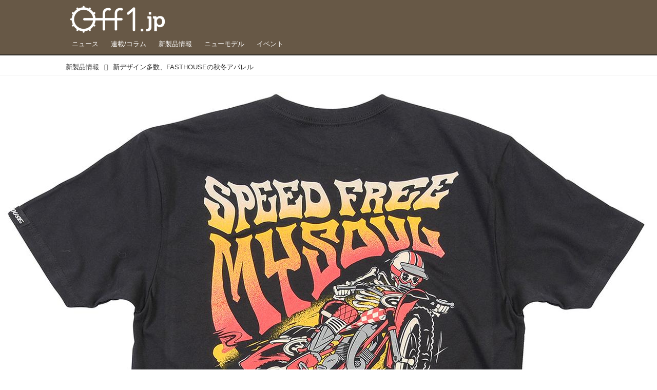

--- FILE ---
content_type: text/html; charset=utf-8
request_url: https://www.off1.jp/_ct/17582100?inlinealbum=16811708%2C17019172
body_size: 18931
content:
<!DOCTYPE html>
<html lang="ja">
<head>

<meta charset="utf-8">
<meta http-equiv="X-UA-Compatible" content="IE=Edge">
<meta name="viewport" content="width=device-width, initial-scale=1">
<meta name="format-detection" content="telephone=no">
<link rel="shortcut icon" href="https://d1uzk9o9cg136f.cloudfront.net/f/portal/16777447/custom/2018/04/25/7f85dfb0867f39541dcdf60ddd9576f0019391c4.png">
<link rel="apple-touch-icon" href="https://d1uzk9o9cg136f.cloudfront.net/f/portal/16777447/custom/2018/04/25/7f85dfb0867f39541dcdf60ddd9576f0019391c4.png">
<link rel="alternate" type="application/rss+xml" href="https://www.off1.jp/_rss/rss20.xml" title="Off1.jp（オフワン・ドット・ジェイピー） - RSS Feed" />









<title>新デザイン多数、FASTHOUSEの秋冬アパレル - Off1.jp（オフワン・ドット・ジェイピー）</title>

<meta name="description" content="FASTHOUSEの秋冬アパレルが登場。ニット帽／キャップ／フーディー／長袖Tシャツ／半袖Tシャツがラインナップしています。FASTHOUSEのロゴとチェッカーが描かれた定番のデザインや、バイクが全面に描かれたパンクなデザインなど、カラバリも豊富。パドックウエアとしても人気が出そうですね。
FASTHOUSE
エリー ビニー
¥4,400（税込）
カラー：カモ、チャコールヘザー、キャメル
3
エリー ビニー カモ
ファストハウスのオリジナルデザインをあしらったヘビーニットビニー。
www.dirtbikeplus.jp
FASTHOUSE
ハット各種
¥6,050（税込）
6
ユース スレイター ハット カモ
ファストハウスのオリジナルデザインをあしらった100%コットンツイルハット。スナップバックタイプ。
www.dirtbikeplus.jp
FASTHOUSE
ヘイブンジップア...">







<link rel="canonical" href="https://www.off1.jp/_ct/17582100">
<link rel="amphtml" href="https://www.off1.jp/_amp/_ct/17582100">

<meta http-equiv="Last-Modified" content="Thu, 03 Nov 2022 18:00:00 +0900">





<!-- Piwik -->

<script id="script-piwik-setting">
window._piwik = {
	'BASE':'https://acs01.rvlvr.co/piwik/',
	'trackers':{
		'173':null,
		'701':null,
	},
	'pageview':null,
	'event':null,
}
</script>


<script src="/static/dinoportal/js/piwikutil.js" async defer></script>





<noscript>
<img src="https://acs01.rvlvr.co/piwik/piwik.php?idsite=701&rec=1&url=https%3A//www.off1.jp/_ct/17582100%3Finlinealbum%3D16811708%252C17019172" style="border:0;display:none" alt="" width=1 height=1>
<img src="https://acs01.rvlvr.co/piwik/piwik.php?idsite=173&rec=1&url=https%3A//www.off1.jp/_ct/17582100%3Finlinealbum%3D16811708%252C17019172" style="border:0;display:none" alt="" width=1 height=1>

</noscript>

<!-- End Piwik Tracking Code -->
<!-- /page.PIWIK_BASE_URL, /is_preview -->





<meta name="twitter:widgets:csp" content="on">
<meta name="twitter:card" content="summary_large_image">
<meta property="og:type" content="article">
<meta property="og:url" content="https://www.off1.jp/_ct/17582100">

<meta property="og:title" content="新デザイン多数、FASTHOUSEの秋冬アパレル - Off1.jp（オフワン・ドット・ジェイピー）">



<meta property="og:image" content="https://d1uzk9o9cg136f.cloudfront.net/f/16783375/rc/2022/11/02/b1fd24f490c04f49411abad0da038cc596014c82_xlarge.jpg">
<meta property="og:image:width" content="1280">
<meta property="og:image:height" content="1280">


<meta property="og:description" content="FASTHOUSEの秋冬アパレルが登場。ニット帽／キャップ／フーディー／長袖Tシャツ／半袖Tシャツがラインナップしています。FASTHOUSEのロゴとチェッカーが描かれた定番のデザインや、バイクが全面に描かれたパンクなデザインなど、カラバリも豊富。パドックウエアとしても人気が出そうですね。
FASTHOUSE
エリー ビニー
¥4,400（税込）
カラー：カモ、チャコールヘザー、キャメル
3
エリー ビニー カモ
ファストハウスのオリジナルデザインをあしらったヘビーニットビニー。
www.dirtbikeplus.jp
FASTHOUSE
ハット各種
¥6,050（税込）
6
ユース スレイター ハット カモ
ファストハウスのオリジナルデザインをあしらった100%コットンツイルハット。スナップバックタイプ。
www.dirtbikeplus.jp
FASTHOUSE
ヘイブンジップア...">






<link rel="stylesheet" href="/static/lib/js/jquery-embedhelper.css?_=251225165549">


<link rel="preload" href="/static/lib/fontawesome-4/fonts/fontawesome-webfont.woff2?v=4.7.0" as="font" type="font/woff2" crossorigin>
<link rel="preload" href="/static/lib/ligaturesymbols-2/LigatureSymbols-2.11.ttf" as="font" type="font/ttf" crossorigin>

<script id="facebook-jssdk">/* hack: prevent fb sdk in body : proc by jquery-embedheler */</script>
<style id="style-prevent-animation">*,*:before,*:after{-webkit-transition:none!important;-moz-transition:none!important;transition:none!important;-webkit-animation:none!important;-moz-animation:none!important;animation:none!important}</style>


<link rel="stylesheet" href="/static/dinoportal/css/reset.css?251225165549">
<link rel="stylesheet" href="/static/dinoportal/css/common.css?251225165549">
<link rel="stylesheet" href="/static/dinoportal/css/common-not-amp.css?251225165549">
<link rel="stylesheet" href="/static/user-notify/user-notify.css?251225165549">
<link rel="stylesheet" href="/static/wf/css/article.css?251225165549">
<link rel="stylesheet" href="/static/wf/css/article-not-amp.css?251225165549">
<link rel="stylesheet" href="/static/dinoportal/css/print.css?251225165549" media="print">

<link rel="stylesheet" href="/static/lib/jquery-carousel/jquery-carousel.css?251225165549">
<link rel="stylesheet" href="/static/lib/jquery-carousel-2/jquery-carousel.css?251225165549">

<link href="/static/lib/ligaturesymbols-2/LigatureSymbols.min.css" rel="stylesheet" type="text/css">
<link href="/static/lib/ligaturesymbols-2/LigatureSymbols.min.css" rel="stylesheet" type="text/css">
<link href="/static/lib/rvlvr/rvlvr.css" rel="stylesheet">

<link rel="stylesheet" href="/static/dinoportal/custom/maxwidth.css?251225165549">


<!-- jquery migrate for develop -->
<script src="/static/lib/js/jquery-3.7.1.min.js"></script>
<script src="/static/lib/js/jquery-migrate-3.5.2.min.js"></script>	
<script src="/static/lib/js/jquery-migrate-enable.js"></script>

<script src="/static/lib/js/jquery-utils.js?251225165549"></script>




<script>$(function(){setTimeout(function(){$('#style-prevent-animation').remove();},1000)});</script>

<script>window._langrc={login:'ログイン',search:'検索'}</script>

<link rel="preload" href="https://fonts.gstatic.com/s/lobstertwo/v13/BngMUXZGTXPUvIoyV6yN5-fN5qU.woff2" as="font" type="font/woff2" crossorigin>

<link rel="stylesheet" href="/static/dinoportal/css/content.css?251225165549">
<link rel="stylesheet" href="/static/dinoportal/css/content-not-amp.css?251225165549">
<link rel="stylesheet" href="/static/dinoportal/css/content-paging.css?251225165549">
<link rel="stylesheet" href="/static/dinoportal/custom/content-sns-buttons-top-small.css?251225165549">
<link rel="stylesheet" media="print" onload="this.media='all'" href="/static/wf/css/article-votes.css?251225165549">
<link rel="stylesheet" media="print" onload="this.media='all'" href="/static/wf/css/article-carousel.css?251225165549">
<link rel="stylesheet" media="print" onload="this.media='all'" href="/static/wf/css/article-album.css?251225165549">
<link rel="stylesheet" media="print" onload="this.media='all'" href="/static/lib/js/tbl-md.css?251225165549">
<link rel="stylesheet" media="print" onload="this.media='all'" href="/static/wf/css/article-list.css?251225165549">
<link rel="stylesheet" media="print" onload="this.media='all'" href="/static/wf/css/article-lbox.css?251225165549">
<link rel="stylesheet" media="print" onload="this.media='all'" href="/static/wf/css/article-afls.css?251225165549">




<style>body:not(.ptluser-logined) .limited-more.init>span:after{content:'ログインして本文を読む'}.network-error>span:after,.limited-more.error>span:after{content:'通信エラーです' '\0a' 'しばらくして再読み込みしてください'}.album-link-title:empty::after{content:'アルバム'}.vote-result[data-content-cached-at-relative-unit="sec"]::before{content:attr(data-content-cached-at-relative-num)"秒前の集計結果"}.vote-result[data-content-cached-at-relative-unit="sec"][data-content-cached-at-num="1"]::before{content:attr(data-content-cached-at-relative-num)"秒前の集計結果"}.vote-result[data-content-cached-at-relative-unit="min"]::before{content:attr(data-content-cached-at-relative-num)"分前の集計結果"}.vote-result[data-content-cached-at-relative-unit="min"][data-content-cached-at-num="1"]::before{content:attr(data-content-cached-at-relative-num)"分前の集計結果"}.vote-result[data-content-cached-at-relative-unit="day"]::before{content:attr(data-content-cached-at-relative-num)"日前の集計結果"}.vote-result[data-content-cached-at-relative-unit="day"][data-content-cached-at-num="1"]::before{content:attr(data-content-cached-at-relative-num)"日前の集計結果"}</style>


<script id="script-acs-flags">
window._use_acs_content_dummy=false;
window._use_vpv_iframe=false;
</script>




<!-- custom css as less  -->


<style id="style-site-custom" type="text/less">
/**** 各種色設定 ****/

/**** imported colors.less ****/


@colors-base: #666; 
@colors-base-bg: white; 
@colors-base-box: @colors-base; 
@colors-base-box-bg: fade(@colors-base, 8%); 

@colors-header: @colors-base; 
@colors-header-bg: @colors-base-bg; 
@colors-header-menu: @colors-header; 
@colors-header-menu-bg: @colors-header-bg; 
@colors-header-menu-active: black; 
@colors-header-menu-active-bg: transparent; 
@colors-header-menu-active-mark: black; 
@colors-header-shadow: #eee; 

@colors-footer: @colors-base-box; 
@colors-footer-bg: @colors-base-box-bg; 

@colors-widget: @colors-base-box; 
@colors-widget-bg: @colors-base-box-bg; 
@colors-marble: @colors-widget; 
@colors-marble-bg: @colors-widget-bg; 
@colors-marblebar: @colors-base; 
@colors-marblebar-bg: @colors-base-bg; 


@colors-menufeed-title: black; 
@colors-contents-title: @colors-base; 
@colors-cards-bg: #eee; 

@colors-content-heading: @colors-base; 
@colors-content-heading-decoration: @colors-base; 
@colors-content-subheading: @colors-base; 
@colors-content-subheading-decoration: @colors-base; 
@colors-content-body-link: inherit; 
@colors-content-body-link-active: inherit; 
@colors-content-quote: @colors-base-box; 
@colors-content-quote-bg: @colors-base-box-bg; 
@colors-content-box: @colors-base-box; 
@colors-content-box-bg: @colors-base-box-bg; 


@colors-paging-current: @colors-base-box; 
@colors-paging-current-bg: @colors-base-box-bg; 


@colors-spiral-header: @colors-header; 
@colors-spiral-header-bg: @colors-header-bg; 
@colors-spiral-header-shadow: @colors-header-shadow;



@colors-btn: black;
@colors-btn-bg: #eee;
@colors-btn-border: #ccc;

@colors-btn-colored: white;
@colors-btn-colored-bg: hsl(359, 57%, 49%);
@colors-btn-colored-border: hsl(359, 57%, 49%);


@colors-tab-active: hsl(359, 57%, 49%);



body {
	color: @colors-base;
	background: @colors-base-bg;
}
.content-info {
	color: @colors-base;
}

*,*:after,*:before {
	border-color: fade(@colors-base, 50%);
}



#header-container,
.menu-overflowed > .container {
	color: @colors-header;
}
#header-bgs:after {
	border-bottom-color: @colors-header-shadow;
}


.spiral-header-container {
	color: @colors-spiral-header;
}
.spiral-header-bgs {
	border-bottom-color: @colors-spiral-header-shadow;
}




#header-menu {
	color: @colors-header-menu;
}

.menu-overflowed > .container {
	color: @colors-header-menu;
	background: @colors-header-menu-bg;
}

#header-bg {
	background: @colors-header-bg;
}
.spiral-header-bg {
	background: @colors-spiral-header-bg;
}
#header-menu-bg {
	background: @colors-header-menu-bg;
}


#header:not(.initialized) {
	background: @colors-header-bg;
}
@media (max-width:767px) {
	#header:not(.initialized) #header-menu {
		background: @colors-header-menu-bg;
	}
}

#header-menu > a:hover,
#header-menu > a.active {
	color: @colors-header-menu-active;
	background: @colors-header-menu-active-bg;
}
#header-menu > a:hover:after,
#header-menu > a.active:after {
	border-bottom-color: @colors-header-menu-active-mark;
}


#footer {
	color: @colors-footer;
	background: @colors-footer-bg;
}


.newsfeed-block-header h2 {
	color: @colors-menufeed-title;
}

#newsfeed .wfcontent .content-link .content-title {
	color: @colors-contents-title;
}


#newsfeed.newsfeed-all-display-type-photo,
#newsfeed.newsfeed-all-display-type-card {
	background: @colors-cards-bg;
}


body.page-ctstock #main > .content .content-summary a:not(.btn),
body.page-ctstock #main > .content .content-body-body a:not(.btn),
body.page-content #main > .content .content-summary a:not(.btn),
body.page-content #main > .content .content-body-body a:not(.btn) {
	color: @colors-content-body-link;
}
body.page-ctstock #main > .content .content-summary a:not(.btn):hover,
body.page-ctstock #main > .content .content-summary a:not(.btn):active,
body.page-ctstock #main > .content .content-body-body a:not(.btn):hover,
body.page-ctstock #main > .content .content-body-body a:not(.btn):active,
body.page-content #main > .content .content-summary a:not(.btn):hover,
body.page-content #main > .content .content-summary a:not(.btn):active,
body.page-content #main > .content .content-body-body a:not(.btn):hover,
body.page-content #main > .content .content-body-body a:not(.btn):active {
	color: @colors-content-body-link-active;
}

.article > .article-heading {
	color: @colors-content-heading;
	border-color: @colors-content-heading-decoration;
}
.article > .article-subheading {
	color: @colors-content-subheading;
	border-color: @colors-content-subheading-decoration;
}


.article > .quotebox {
	color: @colors-content-quote;
	background: @colors-content-quote-bg;
}
.article > p.box {
	color: @colors-content-box;
	background: @colors-content-box-bg;
}



body:not(.custom-sidebar-separate) .widgets,
body.custom-sidebar-separate .widgets > *,
#newsfeed .widget {
	color: @colors-widget;
	background: @colors-widget-bg;
}


#newsfeed .marble {
	color: @colors-marble;
	background: @colors-marble-bg;
}
#newsfeed .marblebar {
	color: @colors-marblebar;
	background: @colors-marblebar-bg;
}


.btn,
.btn:hover,
.btn:active,
a.btn,
a.btn:hover,
a.btn:active,
a.btn:visited,
button,
button:hover,
button:active,
input[type="button"], input[type="submit"], input[type="reset"],
input[type="button"]:hover, input[type="submit"]:hover, input[type="reset"]:hover,
input[type="button"]:active, input[type="submit"]:active, input[type="reset"]:active {
	color:@colors-btn;
	background:@colors-btn-bg;
	border:1px solid @colors-btn-border;
}

.btn-colored, .btn-colored:hover, .btn-colored:active,
.btn-colored[disabled], .btn-colored[disabled]:hover,
a.btn-colored, a.btn-colored:hover, a.btn-colored:active, a.btn-colored:visited,
a.btn-colored[disabled], a.btn-colored[disabled]:hover, a.btn-colored[disabled]:visited,
input[type="button"].btn-colored, input[type="button"].btn-colored:hover, input[type="button"].btn-colored:active,
button:not([type]):not(.btn-normal),
button[type="submit"]:not(.btn-normal), input[type="submit"]:not(.btn-normal),
button[type="submit"]:not(.btn-normal):hover, input[type="submit"]:not(.btn-normal):hover,
button[type="submit"]:not(.btn-normal):active, input[type="submit"]:not(.btn-normal):active {
	color:@colors-btn-colored;
	background:@colors-btn-colored-bg;
	border:1px solid @colors-btn-colored-border;
}

.nav-tabs > li.active > a,
.nav-tabs > li.active > a:hover,
.nav-tabs > li > a:hover {
	border-bottom-color:@colors-tab-active;
}
.nav-tabs > li > a:hover {
	border-bottom-color:fade(@colors-tab-active, 30%);
}


body.page-ctstock #main>.content .content-body-body a.content-paging-link.content-paging-link-current,
body.page-ctstock #main>.content .content-body-body a.content-paging-link:hover,
body.page-content #main>.content .content-body-body a.content-paging-link.content-paging-link-current,
body.page-content #main>.content .content-body-body a.content-paging-link:hover {
	color: @colors-paging-current;
	background: @colors-paging-current-bg;
	border-color: @colors-paging-current;
}


/**** end of imported colors.less ****/




@colors-main: hsl(33, 19%, 34%);
@colors-accent: hsl(45, 100%, 46%);
@colors-accent-act: hsl(40, 100%, 66%);
@colors-sub1: @colors-main;

/* ベース設定 */
@colors-base: #333;
@colors-base-bg: #fff;
@colors-base-box: @colors-base;
@colors-base-box-bg: fade(@colors-base, 8%);

/* ヘッダ */
@colors-header: #fff; 
@colors-header-bg: @colors-main;
@colors-header-menu: @colors-header;
@colors-header-menu-bg: @colors-header-bg;
@colors-header-menu-active: @colors-accent;
@colors-header-menu-active-mark: @colors-accent; /* アクティブヘッダメニュー(下線) */
@colors-header-shadow: hsl(33, 11%, 17%); /* ヘッダ下線 */

/* フッタ */
@colors-footer: #fff; /* フッタ色（文字） */
@colors-footer-bg: @colors-main; /* フッタ色（背景） */

/* フィード */
@colors-menufeed-title: #333; /* メニューフィードのブロックタイトル */

/* コンテンツ */
@colors-content-heading: @colors-base; /* コンテンツ見出し */
@colors-content-heading-decoration: @colors-sub1; /* コンテンツ見出し装飾 */
@colors-content-subheading: @colors-base; /* コンテンツ小見出し */
@colors-content-subheading-decoration: @colors-sub1; /* コンテンツ小見出し装飾 */
@colors-content-body-link: @colors-accent; /* コンテンツ内リンク */
@colors-content-body-link-active: @colors-accent-act; /* コンテンツ内リンク(アクティブ/ホバー) */


/**** 新着・優先マーカーを追加 ****/

/**** imported new-marker.less ****/


@new-marker-recent: '3d'; 

@colors-new-marker: hsl(0, 67%, 95%);
@colors-new-marker-bg: hsl(0, 67%, 45%);
@colors-pinned-marker: hsl(60, 100%, 20%);
@colors-pinned-marker-bg: hsl(60, 100%, 47%);



.pinned-marker,
.new-marker {
	font-family: verdana;
	font-weight: bold;
	font-style:normal;
	text-decoration:none;
	text-shadow:none;
	display:inline-block;
	line-height:1;
	font-size:60%;
	vertical-align:text-top;
	padding:0.25em;
	margin-right:0.5em;
	position:relative;
	top:0.05em;
}

.pinned-marker {
	content:"PICKUP";
	color:@colors-pinned-marker;
	background:@colors-pinned-marker-bg;
}

.new-marker {
	content:"NEW";
	color:@colors-new-marker;
	background:@colors-new-marker-bg;
}

& when (@new-marker-recent = 'test') {
	.wfcontent[data-pubdate-recent] .content-title:before
	{ .new-marker; }
}

.wfcontent.is-pinned .content-title:before {
	.pinned-marker;
}

& when (@new-marker-recent = '0d') {
	.wfcontent[data-pubdate-recent="-0d"] .content-title:before
	{ .new-marker; }
}

& when (@new-marker-recent = '1d') {
	.wfcontent[data-pubdate-recent="-1d"] .content-title:before,
	.wfcontent[data-pubdate-recent="-0d"] .content-title:before
	{ .new-marker; }
}

& when (@new-marker-recent = '2d') {
	.wfcontent[data-pubdate-recent="-2d"] .content-title:before,
	.wfcontent[data-pubdate-recent="-1d"] .content-title:before,
	.wfcontent[data-pubdate-recent="-0d"] .content-title:before
	{ .new-marker; }
}

& when (@new-marker-recent = '3d') {
	.wfcontent[data-pubdate-recent="-3d"] .content-title:before,
	.wfcontent[data-pubdate-recent="-2d"] .content-title:before,
	.wfcontent[data-pubdate-recent="-1d"] .content-title:before,
	.wfcontent[data-pubdate-recent="-0d"] .content-title:before
	{ .new-marker; }
}

& when (@new-marker-recent = '1w') {
	.wfcontent[data-pubdate-recent="-1w"] .content-title:before,
	.wfcontent[data-pubdate-recent="-3d"] .content-title:before,
	.wfcontent[data-pubdate-recent="-2d"] .content-title:before,
	.wfcontent[data-pubdate-recent="-1d"] .content-title:before,
	.wfcontent[data-pubdate-recent="-0d"] .content-title:before
	{ .new-marker; }
}

& when (@new-marker-recent = '1m') {
	.wfcontent[data-pubdate-recent="-1m"] .content-title:before,
	.wfcontent[data-pubdate-recent="-1w"] .content-title:before,
	.wfcontent[data-pubdate-recent="-3d"] .content-title:before,
	.wfcontent[data-pubdate-recent="-2d"] .content-title:before,
	.wfcontent[data-pubdate-recent="-1d"] .content-title:before,
	.wfcontent[data-pubdate-recent="-0d"] .content-title:before
	{ .new-marker; }
}

/**** end of imported new-marker.less ****/


@new-marker-recent: '0d'; /* 0d, 1d, 2d, 3d, 1w, 1m, test */
@colors-new-marker: hsl(0, 67%, 95%);
@colors-new-marker-bg: hsl(0, 67%, 45%);
@colors-pinned-marker: hsl(60, 100%, 20%);
@colors-pinned-marker-bg: hsl(60, 100%, 47%);

.wfuser-site, .user-heading-site,
.content-author-site-wrap,
.widget-content-author-site-wrap { display:none; }

/**** フィードで公開日を表示 ****/
#newsfeed .content-author-info > .flex-item[data-pubdate]:after {
	content:attr(data-pubdate);
	display:block;
}

/**** ヘッダメニューを常にモバイルと同じにする ****/

/**** imported header-menu-always-mobile.css ****/



@media (min-width:768px) {
	#main {
		padding-top:105px; 
		
	}
	
	.spiral-header-container,
	#header-container {
		font-size:14px;
		height:auto;
	}
	
	#header.slide-up #header-container {
		
	}
	
	#header-menu {
		font-size:90%;
	}
	
	#header-menu {
		-webkit-box-ordinal-group:3;
		-moz-box-ordinal-group:3;
		-ms-flex-order:3;
		-webkit-order:3;
		order:3;
		
		width:100%;
		padding-left:15px;
		padding-right:15px;
	}
	
	.spiral-header-defaults,
	#header-defaults {
		flex-wrap:wrap;
	}
	
	#header-menu > * {
		display:inline-block;
	}
	#header-menu {
		white-space: nowrap;
	}
	
	#header-menu > .menu-more {
		padding-left:10px;
		padding-right:10px;
	}
	
	#header-right {
		-webkit-box-ordinal-group:2;
		-moz-box-ordinal-group:2;
		-ms-flex-order:2;
		-webkit-order:2;
		order:2;
	}
	
	
	#header-menu > a,
	#header-menu > span {
		padding:12px;
		padding-bottom:10px;
		height:auto;
	}
	
	#header-menu-bg {
		background:@colors-header-bg;
	}
}


/**** end of imported header-menu-always-mobile.css ****/



div#header-right {
	font-size: 120%;
}

@media (min-width: 768px) {
	#header-menu {
		padding-left: 0;
		padding-right: 0;
	}
	.inserted-spiral .spiral-contents-container, #main-contents-container {
		padding-right: 260px;
	}
}
#user-notifies-toggle:not(.has-notifies) {
		display: none;
}


/*
* @header
================================= */
#main {
    padding-top: 116px !important;
}

div#header-right a:hover {
	color: @colors-accent;
}
#header-right > a {
    font-size: 100%;
    display: block;
    text-align: center;
}
#header-right > a::after {
    margin-left: .2em;
    line-height: 1;
}
#header-right > a#menu-icon::after {
    margin-left: .5em;
}


#left-menu.opened + #header #header-right > a#menu-icon .fa-bars::before {
    content: "\f00d";
}

@media (max-width: 768px) {
	#header-right > a#search-icon {
		-webkit-box-ordinal-group: 1;
		-webkit-order: 1;
		order: 1;
	}

}


/*
* @newsfeed
================================= */
.newsfeed-block-header h2 > a,
.article > .article-heading {
	border-left: none;
	border-bottom-width: 3px;
	border-bottom-style: solid;
	position: relative;
}
.newsfeed-block-header h2 > a {
	border-color: @colors-main;
}
/*	サムネイルのサイズ調整 */
.content-leading.flex-item {
	width: 30%;
}
.content-leading.flex-item + .flex-item {
	width: 70%;
}

.widget-content-leading {
	width: 40%;
	padding-right: 10px;
	position: relative;
}

.widget-content-text {
width: 　100%;
}
.content-leading .img-wrap:before,
.widget-content-leading .img-wrap:before {
	padding-top: 75%;
}

@media (min-width:768px) {
	.content-region .widget-content {
		margin: 15px 0 0 0 !important;
		width: 49%;
	}
	.content-region .widget-content:nth-child(even){
		margin-left: 2% !important;
	}
}
@media (max-width:768px) {
	.newsfeed-block.newsfeed-all-display-type-list .wfcontent:first-child {
	margin-bottom: 0!important;
	}
	#newsfeed .wfcontent .content-body {
	font-size: 90%;
	}
	.content-leading.flex-item,
	.newsfeed-block.newsfeed-all-display-type-list .wfcontent.not-has-display-type .content-leading.flex-item,
	.widget-content-leading {
	width: 32%;
	}
	.content-leading.flex-item + .flex-item,
	.widget-content-text {
	width: 68%;
	}
	#newsfeed .wfcontent .content-link {
	font-size: 90%;
	}
	.widget-content-title {
	font-size: 75%;
	font-weight: normal;
	}
	#newsfeed .widget {
	background: #fff;
	padding: 20px 8px;
	margin: 0;
	}
	.content-region .widget-content + .widget-content {
		margin-top: 8px !important;
	}
	.newsfeed-block .wfcontent .content-info {
		margin-bottom: 2em;
	}
}


/*
* @widget
=============================== */
body:not(.custom-sidebar-separate) .widgets, body.custom-sidebar-separate .widgets > *, #newsfeed .widget {
		background: none;
}

body:not(.custom-sidebar-separate) .widgets {
	background: #f3f2f2;
	color: #333;
	padding-bottom: 12px;
}


.widgets {
	padding: 0 0 0 0;
	width: 250px;
}
.widget {
	padding: 0;
}
.widget + .widget {
	margin-top: 32px;
}
.widget h3 {
	display: block;
	border-bottom: 2px solid @colors-sub1;
	text-decoration: none;
	padding: 0 0 5px;
	color: #333;
	font-size: 125%;
}
.widget h3 a:hover {
	text-decoration: none;
}
.content-region .widget h3 {
	color: #333;
}
.widget-content-leading {
	width: 40%;
	padding-right: 10px;
	position: relative;
}

.widget-content-text {
width: 60%;
}
.widget-content-title {
-webkit-line-clamp: 3;
max-height: 3.5em;
}


/* タグクラウド */
ul.widget-tags-list > li {
	border: 1px solid @colors-sub1;
	display: inline-block;
	white-space: nowrap;
	overflow: hidden;
	text-overflow: ellipsis;
	line-height: 1;
	color: @colors-sub1;
	margin: 0 0 5px 5px;
	background: #fff;
}
ul.widget-tags-list.horizontal > li + li {
	margin: 0 0 5px 5px;
}

ul.widget-tags-list:not(.horizontal) > li:hover {
	background: @colors-accent;
	color: #fff;
	text-decoration: none;
	border: 1px solid @colors-accent;
}
ul.widget-tags-list > li > a {
	padding: 0.5em;
	display: block;
}
ul.widget-tags-list > li:hover > a {
	text-decoration: none;
}
#main > .content .content-tags a::before,
.widget-tags-list a::before {
		font-family: FontAwesome;
		content: "\f02b";
		margin-right: 0.3em;
		font-size: 110%;
		-moz-opacity: .9;
		opacity: .9;
}


/* 全幅リスト */
ul.widget-tags-list.horizontal > li {
	border: none;
	display: block;
	max-width: 100%;
	white-space: normal;
	padding: 0 0 0 2px;
	color: @colors-sub1;
	border: none;
	width: 100%;
	margin: 0;
	line-height: 1.3;
	position: relative;
	background: none;
}
ul.widget-tags-list.horizontal > li + li {
	margin: 0;
}

ul.widget-tags-list.horizontal > li > a {
	padding: 0.5em 0.5em 0.5em 0.75em;
}
ul.widget-tags-list.horizontal > li:hover {
	color: @colors-accent;
	background: none;
	text-decoration: none;
}
ul.widget-tags-list.horizontal > li:hover > a {
	text-decoration: underline;
}

.widget-tags-list.horizontal a::before {
		position: absolute;
		top: .4em;
		left: 0;
		font-family: FontAwesome;
		content: "\f0da";
		margin-right: 0.3em;
		font-size: 110%;
}



@media (max-width:768px) {
	#newsfeed .widget {
		background: #fff;
		padding: 20px 5%;
		margin: 0;
	}
	#newsfeed .widget h3 {
		font-size: 120%;
	}
	#newsfeed .widget h3 a:hover {
		text-decoration: none;
	}
	#newsfeed .widget-content + .widget-content {
		margin-top: 8px;
	}
	#newsfeed .widget-content + .widget-content {
		padding-top: 8px;
	}
}



/*
* @contents
=============================== */
.article > .article-heading {
	font-size: 150%;
	margin-top: 2em;
}
.article > .article-subheading {
	border-left-width: 5px;
	border-left-style: solid;
	padding-left: 0.4em;
	margin-top: 2.65em;
}
#main > .content a.content-tag,
#main > .content .content-cover.image-bg.content-cover-style-full a.content-tag,
#main > .content .content-cover.image-bg.content-cover-style-normal a.content-tag {
	color: hsl(0,0%,100%);
	background: none;
}
#main > .content a.content-tag {
	color: @colors-sub1;
	box-shadow: none;
	border: 1px solid @colors-sub1;
}
#main > .content a.content-tag:hover,
#main > .content .content-cover.image-bg.content-cover-style-full a.content-tag:hover,
#main > .content .content-cover.image-bg.content-cover-style-full a.content-tag:hover span,
#main > .content .content-cover.image-bg.content-cover-style-normal a.content-tag:hover,
#main > .content .content-cover.image-bg.content-cover-style-normal a.content-tag:hover span {
	background: @colors-accent;
	color: hsl(0,0%,100%);
	text-decoration: none;
	text-shadow: none;
}
#main > .content a.content-tag:hover,
#main > .content .content-cover.image-bg.content-cover-style-full a.content-tag:hover {
	border: 1px solid @colors-accent !important;
}
.content-body .content-tags > .content-tag > span {
	-moz-opacity: 1;
	opacity: 1;
}

.banners-wrap {
}
.banners-wrap {
	margin-top: 24px;
}
.banners-wrap h3 {
	margin-top:  0;
	border-bottom: 3px solid @colors-main;
}

.cnt-banners-inner {
	display:  flex;
	flex-wrap: wrap;
}
.cnt-banners-inner > a,
.cnt-banners-inner img {
	display: block;
}
.cnt-banners-inner img {
	width: 100%;
}
.cnt-banners-inner > a:not(.no-border) {
	border: 1px solid #f6f6f6;
	padding: 5px 8px;
}

@media (min-width:768px) {
.cnt-banners-inner > a {
	width: ~"calc(100% / 4 - 8px *3/ 4)";
	margin: 0 8px 8px 0;
	justify-content: center;
	align-items:  center;
	display:  flex;
}

.cnt-banners-inner > a:nth-child(4n) {
	margin-right: 0;
}
}
@media (max-width:767px) {
.banners-wrap {
	margin-left: -15px;
	margin-right: -15px;
}
.cnt-banners-inner > a {
	width: calc(100% / 2 - 8px / 2);
	margin: 0 8px 8px 0;
	justify-content: center;
	align-items:  center;
	display:  flex;
}

.cnt-banners-inner > a:nth-child(2n) {
	margin-right: 0;
}
}

</style>
<script>
<!--
/* custom css */
(function(d, s){
	var m, rx = /^@(import|requirejs:)\s+(\((css|less)\))?\s*(url\()?('|"|)(.+?)\5(\))?;/gm;
	var scripts = {};
	var bc = [], hd = d.getElementsByTagName('head')[0];
	function procCustomLess(custom_css) {
		custom_css =
			custom_css
				.replace(/\/\*([\S\s]*?)\*\//mg, '')
				.replace(/\/\/.*$/g, '');
		// console.log('custom_css:\n' + custom_css);
		while (m = rx.exec(custom_css)) {
			var cmd = m[1], arg = m[6];
			if (arg.indexOf('/static/dinoportal/custom/') != 0) {
				continue;
			}
			console.log('custom css:cmd=' + cmd + ',arg=' + arg);
			({
				'import': function(arg, m){
					m = arg.match(/^.+\/([^\/]*)\.(css|less)$/);
					if (m) {
						bc.push('custom-' + m[1]);
					}
				},
				'requirejs:': function(arg, m){
					m = arg.match(/^.+\/([^\/]*)\.(js)$/);
					if (m) {
						// $('<'+'script src='+m[2]+'></'+'script>').appendTo('body');
						s = d.createElement('script');
						s.src = arg;
						hd.appendChild(s);
					}
				},
			}[cmd]||(function(){}))(arg);
		}
	}
	function procCustomLessImported(custom_css){
		// chrome 101 workaround #4302 / server side import css,less
		var m, rx2 = /\*\*\* imported ((\S+)\.(less|css)) \*\*\*/gm;
		while (m = rx2.exec(custom_css)) {
			console.log('custom css server imported:' + m[1])
			bc.push('custom-' + m[2]);
		}
	}
	var custom_css = (d.getElementById('style-site-custom')||{}).innerHTML;
	custom_css && procCustomLess(custom_css);
	custom_css && procCustomLessImported(custom_css);
	custom_css = (d.getElementById('style-path-custom')||{}).innerHTML;
	custom_css && procCustomLess(custom_css);
	custom_css && procCustomLessImported(custom_css);
	$(function(){
		d.body.className = d.body.className + ' ' + bc.join(' ');
		$(document).trigger('loadcustoms');
		window._customized = {};
		$.each(bc, function(i, v){
			var vname = v.replace(/custom-/, '').replace(/-/g, '_');
			window._customized[vname] = true;
		});
		console.log('body.' + bc.join('.'));
		console.log('window._customized', window._customized);
	});
})(document);
/*  less */
window.less = { env:'development', errorReporting:'console', dumpLineNumbers: "comments", logLevel:2, compress:false, javascriptEnabled:true };

(function(){
	var ls = document.getElementById('style-site-custom'),
		ls_txt = ls.textContent.replace(
			/^\/\*\*\* external import: (.+) \*\*\*\//gm, function(a, href){
				var ln = document.createElement('link');
				ln.setAttribute('data-from-customcss', '1');
				ln.rel = 'stylesheet';
				ln.href = href;
				ls.parentNode.insertBefore(ln, ls);
				console.log('custom css: inserted external link[rel="stylesheet"]', ln);
				return '/* replaced */';
			});
})();

(function(s){
	if (window.navigator.userAgent.match(/msie (7|8|9|10)/i)) {
		s.src = '/static/lib/less/less.min.js?_=251225165549';
	} else {
		s.src = '/static/lib/less-4.1.2/less.min.js?_=251225165549';
	}
	document.head.appendChild(s);
})(document.createElement('script'));

/*  */
// ' -->
</script>



<!-- end of custom css -->

<style id="style-spaceless-init">.spaceless > * { float:left; }</style>

<!-- acs --><meta name="google-site-verification" content="UiQ-ZL9CbXu9kQgF3zUwCfGwQOPNdSes52HBT_mO7EQ" />
<script data-ad-client="ca-pub-6963304852276908" async src="https://pagead2.googlesyndication.com/pagead/js/adsbygoogle.js"></script>
<!-- Global site tag (gtag.js) - Google Analytics -->
<script async src="https://www.googletagmanager.com/gtag/js?id=UA-117329669-1"></script>
<script>
  window.dataLayer = window.dataLayer || [];
  function gtag(){dataLayer.push(arguments);}
  gtag('js', new Date());

  gtag('config', 'UA-117329669-1');
  gtag('config', 'G-0V2ED29MRS')
  
  window.gtag = window.gtag||function(){dataLayer.push(arguments)};
function _vpvup(ev){
	// 仮想PVイベントを送信
	gtag('event', 'page_view', {
		page_path: '/' + ev.detail.new_href.split('/').slice(3).join('/'),
		page_location: ev.detail.new_href,
		page_referrer: ev.detail.old_href,
	});
}
// URL変更でPVアップ : GA4の拡張計測機能を活かす場合は不要
document.addEventListener('_changehref', _vpvup);
// 一覧の動的ページ追加でPVアップ
document.addEventListener('_virtualpv', _vpvup);
</script><!-- /acs -->

</head>
<body class="page-content page-content-17582100 " data-hashscroll-margin="return 8 + $('#header-menu').height() + $('#header-container').height()">







<div id="left-menu">
	<div id="left-menu-container">
		<ul class="menu vertical">
			<li class="menu-item" id="left-menu-font-expander"><a class="font-expander" href="#"></a></li>
			<li class="divider"></li>
			<li id="left-menu-home" class="menu-item active"><a href="https://www.off1.jp"><i class="fa fa-home fa-fw"></i> ホーム</a></li>
					
		<li class="menu-item ">
			
			
			
			
			
			<a class="menu-contact" href="/contact"><i class="fa fa-envelope-o fa-fw"></i> お問い合わせ</a>
			
			
			
			
			
			
		</li>
		

		</ul>
	</div>
</div>

<div id="header">
	<div id="header-container">
		<div id="header-bgs"><div id="header-bg"></div><div id="header-menu-bg"></div></div>
		<div id="header-defaults" class="flex-container flex-mobile">

			<div id="header-title" class="flex-item flex-order-1 fillchild">
				<a href="https://www.off1.jp" class="centeringchild-v">
								
				<img src="https://d1uzk9o9cg136f.cloudfront.net/f/portal/16777447/rc/2018/04/25/e2d56613d3dc59b2fc0e55f25a31aca0897fb35c.png" srcset="https://d1uzk9o9cg136f.cloudfront.net/f/portal/16777447/rc/2018/04/25/e2d56613d3dc59b2fc0e55f25a31aca0897fb35c.png 1x
						,https://d1uzk9o9cg136f.cloudfront.net/f/portal/16777447/rc/2018/04/25/31d658cf50e6a406c68cf1bae4d44d30c3632054.png 2x
						,https://d1uzk9o9cg136f.cloudfront.net/f/portal/16777447/rc/2018/04/25/76cfc959614fe415d118f43e9ae9a0e8ab14e413.png 3x
				" alt="Off1.jp（オフワン・ドット・ジェイピー）"
				>
				

				</a>
			</div>

			<div id="header-menu" class="flex-item flex-order-2 flexible spaceless flex-container flex-mobile justify-content-flex-start ">
				
<a href="/_tags/News" data-tag="News" ><span>ニュース</span></a><a href="/_tags/%E9%80%A3%E8%BC%89%2F%E3%82%B3%E3%83%A9%E3%83%A0" data-tag="連載/コラム" ><span>連載/コラム</span></a><a href="/_tags/%E6%96%B0%E8%A3%BD%E5%93%81%E6%83%85%E5%A0%B1" data-tag="新製品情報" ><span>新製品情報</span></a><a href="/_tags/%E6%96%B0%E8%BB%8A" data-tag="新車" ><span>ニューモデル</span></a><a href="/_tags/%E3%82%A4%E3%83%99%E3%83%B3%E3%83%88" data-tag="イベント" ><span>イベント</span></a>
				
			</div>
			<div id="header-right" class="flex-item flex-order-3 flex-center spaceless flex-container align-items-center wrap flex-mobile">
				<a id="search-icon" href="/_fq" class="flex-item">
					<i class="fa fa-search"></i>
				</a>
				




<a id="user-notifies-toggle" href="#"><i class="fa fa-info-circle"></i></a>

<div id="user-notifies">
	<div class="user-notifies-content">
		<div class="user-notifies-title">
			<span class="fa fa-info-circle"></span>
			<span id="user-notifies-close"><i class="fa fa-times"></i></span>
		</div>
		<div class="user-notify template" data-notify-updated="2000-01-01T09:00Z">
			<div class="user-notify-overview">
				<span class="user-notify-date">2000-01-01</span>
				<span class="user-notify-message">template</span>
			</div>
			<div class="user-notify-detail">
				<div class="user-notify-detail-content">template</div>
			</div>
		</div>
		<div class="user-notify-nothing">
			<div for-lang="ja">お知らせはありません</div>
			<div for-lang="en">No Notification</div>
		</div>
		
		
		
	</div>
</div>
<div class="user-notify-loaded"></div>

<script>(function(){var auto_clear_unread=false;var data={cookie_path:'/',notifies:[]};data.auto_clear_unread=auto_clear_unread;window._user_notifies=data;})();</script>



				
				
				
				<a id="menu-icon" href="#" class="flex-item"><i class="fa fa-bars"></i></a>
			</div>
		</div>
	</div>
</div>

<script src="/static/dinoportal/js/common-adjustheader.js?_=251225165549"></script>




<div id="main">


	
	
	
		

<div class="breadcrumbs"><ol itemscope
			itemtype="https://schema.org/BreadcrumbList"><li class="breadcrumb"
				data-breadcrumb-types="feed tag headermenu"
				itemscope
				itemprop="itemListElement"
				itemtype="https://schema.org/ListItem"><a href="/_tags/%E6%96%B0%E8%A3%BD%E5%93%81%E6%83%85%E5%A0%B1" itemprop="item"
					data-breadcrumb-tags="新製品情報"
				><span itemprop="name">新製品情報</span></a><meta itemprop="position" content="2" /></li><li class="breadcrumb breadcrumb-current"
				data-breadcrumb-types="content"
				itemscope
				itemprop="itemListElement"
				itemtype="https://schema.org/ListItem"><a href="/_ct/17582100" itemprop="item"
					
				><span itemprop="name">新デザイン多数、FASTHOUSEの秋冬アパレル</span></a><meta itemprop="position" content="3" /></li></ol></div>

	
	
	
	






		<!-- cxenseparse_start -->
		<div
			
				id="content-17582100"
				data-content="17582100"
				
				
				data-title="新デザイン多数、FASTHOUSEの秋冬アパレル - Off1.jp（オフワン・ドット・ジェイピー）"
				data-title-only="新デザイン多数、FASTHOUSEの秋冬アパレル"
				
					data-href="https://www.off1.jp/_ct/17582100"
				
				data-pubdate="2022-11-03"
				data-pubdate-recent="-past"
				data-pubdate-at="2022-11-03T18:00:00+09:00"
				data-updated="2022-11-02"
				data-updated-recent="-past"
				data-updated-at="2022-11-02T18:48:05+09:00"
				
				data-content-cached-at="2026-01-29T22:45:32.605909+09:00"
				
				data-tags=" 新製品情報 "
			
				class="content
					
					
					has-image
					
					
					
					"
			>
			
			
				

<div class="breadcrumbs"><ol itemscope
			itemtype="https://schema.org/BreadcrumbList"><li class="breadcrumb"
				data-breadcrumb-types="feed tag headermenu"
				itemscope
				itemprop="itemListElement"
				itemtype="https://schema.org/ListItem"><a href="/_tags/%E6%96%B0%E8%A3%BD%E5%93%81%E6%83%85%E5%A0%B1" itemprop="item"
					data-breadcrumb-tags="新製品情報"
				><span itemprop="name">新製品情報</span></a><meta itemprop="position" content="2" /></li><li class="breadcrumb breadcrumb-current"
				data-breadcrumb-types="content"
				itemscope
				itemprop="itemListElement"
				itemtype="https://schema.org/ListItem"><a href="/_ct/17582100" itemprop="item"
					
				><span itemprop="name">新デザイン多数、FASTHOUSEの秋冬アパレル</span></a><meta itemprop="position" content="3" /></li></ol></div>

			
			
			
	<div class="content-cover has-image image-bg content-cover-style-full"
			
			
			><div class="image-bg-blur"
		 data-bgimage-lazy="https://d1uzk9o9cg136f.cloudfront.net/f/16783375/rc/2022/11/02/b1fd24f490c04f49411abad0da038cc596014c82_xlarge.jpg"	style="background-image:url(https://d1uzk9o9cg136f.cloudfront.net/f/16783375/rc/2022/11/02/b1fd24f490c04f49411abad0da038cc596014c82_large.jpg#lz:xlarge); background-position:50% 50%;"
		><img src="https://d1uzk9o9cg136f.cloudfront.net/f/16783375/rc/2022/11/02/b1fd24f490c04f49411abad0da038cc596014c82_large.jpg#lz:xlarge" class="image-covered" loading="lazy" data-src-lazy="https://d1uzk9o9cg136f.cloudfront.net/f/16783375/rc/2022/11/02/b1fd24f490c04f49411abad0da038cc596014c82_xlarge.jpg"></div><div class="content-cover-over"><h1 class="content-title"><a href="https://www.off1.jp/_ct/17582100" target="_self">新デザイン多数、FASTHOUSEの秋冬アパレル</a></h1><div class="content-info flex-container flex-mobile"><div class="content-author-avater flex-item"><a href="/_users/16924961" class="content-author-image-link"><img class="content-author-image wf-colorscheme-light" src="https://d1uzk9o9cg136f.cloudfront.net/f/16783375/avatar/2022/05/19/16924961/a728b60bb0516f1c4f047da7c5d007855b910ff0_normal.jpg" /></a></div><div class="content-author-info flex-item flex-center flexible flex-container flex-mobile vertical flex-item-left"><div class="content-pubdate flex-item"><a href="https://www.off1.jp/_ct/17582100?" 
								target="_self"
								class=""
								 
							>2022-11-03</a></div><div class="flex-item" data-pubdate="2022-11-03"><a href="/_users/16924961" class="content-author-name">Off1.jp</a><span class="content-author-site-wrap">
										@ <a href="/_sites/16783375" class="content-author-site">off1</a></span></div></div></div><div class="content-tags"><a class="content-tag"
								data-tag="新製品情報"
								href="/_tags/%E6%96%B0%E8%A3%BD%E5%93%81%E6%83%85%E5%A0%B1"><span>新製品情報</span></a></div></div></div>

			
			
			
			<div class="content-region">
				<div class="content-body">
				
				
				
				
				
				
				
				
<!-- shares: need FontAwesome 4.0+, jQuery
	https://www.off1.jp/_ct/17582100
	新デザイン多数、FASTHOUSEの秋冬アパレル - Off1.jp（オフワン・ドット・ジェイピー）
-->
<div class="sns-shares-simple sns-shares-content-top">
	<div class="sns-shares-simple-buttons" data-count="3" ><a rel="nofollow noopener"  class="sns-shares-facebook-simple" href="https://facebook.com/sharer/sharer.php?u=https%3A//www.off1.jp/_ct/17582100" target="_blank"><!-- facebook  --><i class="fa fa-facebook"></i><span><span>Facebook</span><span data-sharecount-facebook="https://www.off1.jp/_ct/17582100"></span></span></a><a rel="nofollow noopener"  class="sns-shares-x-simple" href="https://x.com/intent/post?url=https%3A//www.off1.jp/_ct/17582100&text=%E6%96%B0%E3%83%87%E3%82%B6%E3%82%A4%E3%83%B3%E5%A4%9A%E6%95%B0%E3%80%81FASTHOUSE%E3%81%AE%E7%A7%8B%E5%86%AC%E3%82%A2%E3%83%91%E3%83%AC%E3%83%AB%20-%20Off1.jp%EF%BC%88%E3%82%AA%E3%83%95%E3%83%AF%E3%83%B3%E3%83%BB%E3%83%89%E3%83%83%E3%83%88%E3%83%BB%E3%82%B8%E3%82%A7%E3%82%A4%E3%83%94%E3%83%BC%EF%BC%89" target="_blank"><!-- twitter, X --><i class="fa fa-x"></i><span><span></span><span data-sharecount-twitter="https://www.off1.jp/_ct/17582100"></span></span></a><a rel="nofollow noopener"  class="sns-shares-line-simple" href="http://line.me/R/msg/text/?%E6%96%B0%E3%83%87%E3%82%B6%E3%82%A4%E3%83%B3%E5%A4%9A%E6%95%B0%E3%80%81FASTHOUSE%E3%81%AE%E7%A7%8B%E5%86%AC%E3%82%A2%E3%83%91%E3%83%AC%E3%83%AB%20-%20Off1.jp%EF%BC%88%E3%82%AA%E3%83%95%E3%83%AF%E3%83%B3%E3%83%BB%E3%83%89%E3%83%83%E3%83%88%E3%83%BB%E3%82%B8%E3%82%A7%E3%82%A4%E3%83%94%E3%83%BC%EF%BC%89%0D%0Ahttps%3A//www.off1.jp/_ct/17582100" target="_blank"><!-- line --><i class="fa fa-line"></i><span><span>LINE</span><span data-sharecount-line="https://www.off1.jp/_ct/17582100"></span></span></a></div>
</div>

				
				
				
					
				
					
					<div class="content-body-body article">
				
				
					<div class="article-cover" style="display:none;" data-cover-style="full"><img src="https://d1uzk9o9cg136f.cloudfront.net/f/16783375/rc/2022/11/02/b1fd24f490c04f49411abad0da038cc596014c82_xlarge.jpg" data-file="20661926" style="aspect-ratio: 1200 / 1200"></div><p>FASTHOUSEの秋冬アパレルが登場。ニット帽／キャップ／フーディー／長袖Tシャツ／半袖Tシャツがラインナップしています。FASTHOUSEのロゴとチェッカーが描かれた定番のデザインや、バイクが全面に描かれたパンクなデザインなど、カラバリも豊富。パドックウエアとしても人気が出そうですね。</p><p><strong>FASTHOUSE</strong><br>エリー ビニー<br>¥4,400（税込）<br>カラー：カモ、チャコールヘザー、キャメル</p><div class="block-album-link"><div class="album-link" data-album="16811707" data-album-images-count="3" data-album-inline="1"><a href="https://www.off1.jp/_ct/17582100/album/16811707/image/17019166" class="album-permalink album-firstimage-permalink"><h2 class="album-link-heading article-heading"><span class="album-link-title"></span><span class="album-images-count"><span>3</span></span></h2><div class="album-link-cover" style="background-image:url(https://d1uzk9o9cg136f.cloudfront.net/f/16783375/rc/2022/11/02/4f0473342b7adba91e3d8f000827224d92df4b50_xlarge.jpg)"><div style="padding-top:100.000000%"></div><img class="album-link-cover-img ratio-wrapped" data-file="20661878" alt="画像1" src="https://d1uzk9o9cg136f.cloudfront.net/f/16783375/rc/2022/11/02/4f0473342b7adba91e3d8f000827224d92df4b50_xlarge.jpg" width="1280" height="1280" style="aspect-ratio: 1200 / 1200"></div></a><div class="album-link-thumbs" data-album-thumbs="wrap" data-album-thumb-fit="cover"><a class="album-link-thumb album-image-permalink" href="https://www.off1.jp/_ct/17582100/album/16811707/image/17019166"><div class="ratio-wrap" data-ratio-wrapped="1" style="display: block; vertical-align: middle; position: relative; max-width: 100%; width: auto;"><div style="padding-top: 100%; position: relative; height: 0px;"></div><img class="album-link-thumb-img ratio-wrapped" data-file="20661878" alt="画像1" src="https://d1uzk9o9cg136f.cloudfront.net/f/16783375/rc/2022/11/02/4f0473342b7adba91e3d8f000827224d92df4b50_normal.jpg" amp-layout="intrinsic" data-height="320" data-width="320" data-style="" style="position: absolute; top: 0px; left: 0px; width: 100%; height: 100%; display: block; margin: 0px; aspect-ratio: 1200 / 1200"></div></a><a class="album-link-thumb album-image-permalink" href="https://www.off1.jp/_ct/17582100/album/16811707/image/17019167"><div class="ratio-wrap" data-ratio-wrapped="1" style="display: block; vertical-align: middle; position: relative; max-width: 100%; width: auto;"><div style="padding-top: 100%; position: relative; height: 0px;"></div><img class="album-link-thumb-img ratio-wrapped" data-file="20661879" alt="画像2" src="https://d1uzk9o9cg136f.cloudfront.net/f/16783375/rc/2022/11/02/664617f23aa6d92353afdd407ad06f07926eb99a_normal.jpg" amp-layout="intrinsic" data-height="320" data-width="320" data-style="" style="position: absolute; top: 0px; left: 0px; width: 100%; height: 100%; display: block; margin: 0px; aspect-ratio: 1200 / 1200" loading="lazy"></div></a><a class="album-link-thumb album-image-permalink" href="https://www.off1.jp/_ct/17582100/album/16811707/image/17019168"><div class="ratio-wrap" data-ratio-wrapped="1" style="display: block; vertical-align: middle; position: relative; max-width: 100%; width: auto;"><div style="padding-top: 100%; position: relative; height: 0px;"></div><img class="album-link-thumb-img ratio-wrapped" data-file="20661880" alt="画像3" src="https://d1uzk9o9cg136f.cloudfront.net/f/16783375/rc/2022/11/02/732586207ad1f3da8fef3f65a0364bae477fd6f8_normal.jpg" amp-layout="intrinsic" data-height="320" data-width="320" data-style="" style="position: absolute; top: 0px; left: 0px; width: 100%; height: 100%; display: block; margin: 0px; aspect-ratio: 1200 / 1200" loading="lazy"></div></a><a class="album-link-thumb ellipsis" href="https://www.off1.jp/_ct/17582100/album/16811707"><div class="ratio-wrap" data-ratio-wrapped="1" style="display: block; vertical-align: middle; position: relative; max-width: 100%; width: auto;"><div style="padding-top: 100%; position: relative; height: 0px;"></div><img src="[data-uri]" amp-layout="intrinsic" data-height="110" data-width="110" data-style="" class="ratio-wrapped" style="position: absolute; top: 0px; left: 0px; width: 100%; height: 100%; display: block; margin: 0px;" data-external-allowed="1" alt="画像1: 新デザイン多数、FASTHOUSEの秋冬アパレル" loading="lazy"></div></a></div></div></div><div class="cite-box thumb-full"><a href="https://www.dirtbikeplus.jp/products/detail/33728"><div class="thumb" style='background-image: url("https://d1uzk9o9cg136f.cloudfront.net/f/16783375/rc/2022/11/02/7cecfcd62ed7a31e90d160f8d727666d81dfe2c5_xlarge.jpg");'><img src="https://d1uzk9o9cg136f.cloudfront.net/f/16783375/rc/2022/11/02/7cecfcd62ed7a31e90d160f8d727666d81dfe2c5_xlarge.jpg" data-file="20661940" data-org-src="https://www.dirtbikeplus.jp//html/upload/save_image/FH/7063_9000.jpg" alt="画像: エリー ビニー カモ" style="aspect-ratio: 1200 / 1200" loading="lazy"></div><div class="description"><div class="container"><h4>エリー ビニー カモ</h4><p>ファストハウスのオリジナルデザインをあしらったヘビーニットビニー。</p><cite>www.dirtbikeplus.jp</cite></div></div></a></div><p><strong>FASTHOUSE</strong><br>ハット各種<br>¥6,050（税込）</p><div class="block-album-link"><div class="album-link" data-album="16811708" data-album-images-count="6" data-album-inline="1"><a href="https://www.off1.jp/_ct/17582100/album/16811708/image/17019169" class="album-permalink album-firstimage-permalink"><h2 class="album-link-heading article-heading"><span class="album-link-title"></span><span class="album-images-count"><span>6</span></span></h2><div class="album-link-cover" style="background-image:url(https://d1uzk9o9cg136f.cloudfront.net/f/16783375/rc/2022/11/02/0cb7baab8b7501f56d95ff76e567405fdeac2e58_xlarge.jpg)"><div style="padding-top:100.000000%"></div><img class="album-link-cover-img ratio-wrapped" data-file="20661883" alt="画像1" src="https://d1uzk9o9cg136f.cloudfront.net/f/16783375/rc/2022/11/02/0cb7baab8b7501f56d95ff76e567405fdeac2e58_xlarge.jpg" width="1280" height="1280" style="aspect-ratio: 1200 / 1200" loading="lazy"></div></a><div class="album-link-thumbs" data-album-thumbs="wrap" data-album-thumb-fit="cover"><a class="album-link-thumb album-image-permalink" href="https://www.off1.jp/_ct/17582100/album/16811708/image/17019169"><div class="ratio-wrap" data-ratio-wrapped="1" style="display: block; vertical-align: middle; position: relative; max-width: 100%; width: auto;"><div style="padding-top: 100%; position: relative; height: 0px;"></div><img class="album-link-thumb-img ratio-wrapped" data-file="20661883" alt="画像1" src="https://d1uzk9o9cg136f.cloudfront.net/f/16783375/rc/2022/11/02/0cb7baab8b7501f56d95ff76e567405fdeac2e58_normal.jpg" amp-layout="intrinsic" data-height="320" data-width="320" data-style="" style="position: absolute; top: 0px; left: 0px; width: 100%; height: 100%; display: block; margin: 0px; aspect-ratio: 1200 / 1200" loading="lazy"></div></a><a class="album-link-thumb album-image-permalink" href="https://www.off1.jp/_ct/17582100/album/16811708/image/17019170"><div class="ratio-wrap" data-ratio-wrapped="1" style="display: block; vertical-align: middle; position: relative; max-width: 100%; width: auto;"><div style="padding-top: 100%; position: relative; height: 0px;"></div><img class="album-link-thumb-img ratio-wrapped" data-file="20661884" alt="画像2" src="https://d1uzk9o9cg136f.cloudfront.net/f/16783375/rc/2022/11/02/f9bdd0d3030b5bebd13e1d57d17eaa33411c9204_normal.jpg" amp-layout="intrinsic" data-height="320" data-width="320" data-style="" style="position: absolute; top: 0px; left: 0px; width: 100%; height: 100%; display: block; margin: 0px; aspect-ratio: 1200 / 1200" loading="lazy"></div></a><a class="album-link-thumb album-image-permalink" href="https://www.off1.jp/_ct/17582100/album/16811708/image/17019171"><div class="ratio-wrap" data-ratio-wrapped="1" style="display: block; vertical-align: middle; position: relative; max-width: 100%; width: auto;"><div style="padding-top: 100%; position: relative; height: 0px;"></div><img class="album-link-thumb-img ratio-wrapped" data-file="20661885" alt="画像3" src="https://d1uzk9o9cg136f.cloudfront.net/f/16783375/rc/2022/11/02/3abc294038c0f0ca1b894f9989d178ec8a94906b_normal.jpg" amp-layout="intrinsic" data-height="320" data-width="320" data-style="" style="position: absolute; top: 0px; left: 0px; width: 100%; height: 100%; display: block; margin: 0px; aspect-ratio: 1200 / 1200" loading="lazy"></div></a><a class="album-link-thumb album-image-permalink" href="https://www.off1.jp/_ct/17582100/album/16811708/image/17019172"><div class="ratio-wrap" data-ratio-wrapped="1" style="display: block; vertical-align: middle; position: relative; max-width: 100%; width: auto;"><div style="padding-top: 100%; position: relative; height: 0px;"></div><img class="album-link-thumb-img ratio-wrapped" data-file="20661886" alt="画像4" src="https://d1uzk9o9cg136f.cloudfront.net/f/16783375/rc/2022/11/02/7565ad8035301bec4f7b6220be1f06870386e567_normal.jpg" amp-layout="intrinsic" data-height="320" data-width="320" data-style="" style="position: absolute; top: 0px; left: 0px; width: 100%; height: 100%; display: block; margin: 0px; aspect-ratio: 1200 / 1200" loading="lazy"></div></a><a class="album-link-thumb album-image-permalink" href="https://www.off1.jp/_ct/17582100/album/16811708/image/17019173"><div class="ratio-wrap" data-ratio-wrapped="1" style="display: block; vertical-align: middle; position: relative; max-width: 100%; width: auto;"><div style="padding-top: 100%; position: relative; height: 0px;"></div><img class="album-link-thumb-img ratio-wrapped" data-file="20661887" alt="画像5" src="https://d1uzk9o9cg136f.cloudfront.net/f/16783375/rc/2022/11/02/a95175cac7fad71b9d9e2ee1e9c130bf311198e2_normal.jpg" amp-layout="intrinsic" data-height="320" data-width="320" data-style="" style="position: absolute; top: 0px; left: 0px; width: 100%; height: 100%; display: block; margin: 0px; aspect-ratio: 1200 / 1200" loading="lazy"></div></a><a class="album-link-thumb album-image-permalink" href="https://www.off1.jp/_ct/17582100/album/16811708/image/17019174"><div class="ratio-wrap" data-ratio-wrapped="1" style="display: block; vertical-align: middle; position: relative; max-width: 100%; width: auto;"><div style="padding-top: 100%; position: relative; height: 0px;"></div><img class="album-link-thumb-img ratio-wrapped" data-file="20661888" alt="画像6" src="https://d1uzk9o9cg136f.cloudfront.net/f/16783375/rc/2022/11/02/f8912fbf97a34235c60d254b6d7d937ba78c2dcf_normal.jpg" amp-layout="intrinsic" data-height="320" data-width="320" data-style="" style="position: absolute; top: 0px; left: 0px; width: 100%; height: 100%; display: block; margin: 0px; aspect-ratio: 1200 / 1200" loading="lazy"></div></a><a class="album-link-thumb ellipsis" href="https://www.off1.jp/_ct/17582100/album/16811708"><div class="ratio-wrap" data-ratio-wrapped="1" style="display: block; vertical-align: middle; position: relative; max-width: 100%; width: auto;"><div style="padding-top: 100%; position: relative; height: 0px;"></div><img src="[data-uri]" amp-layout="intrinsic" data-height="110" data-width="110" data-style="" class="ratio-wrapped" style="position: absolute; top: 0px; left: 0px; width: 100%; height: 100%; display: block; margin: 0px;" data-external-allowed="1" alt="画像2: 新デザイン多数、FASTHOUSEの秋冬アパレル" loading="lazy"></div></a></div></div></div><div class="cite-box thumb-full"><a href="https://www.dirtbikeplus.jp/products/detail/33741"><div class="thumb" style='background-image: url("https://d1uzk9o9cg136f.cloudfront.net/f/16783375/rc/2022/11/02/dc62d7e8fbff3b5ba379585011559522b0755e7f_xlarge.jpg");'><img src="https://d1uzk9o9cg136f.cloudfront.net/f/16783375/rc/2022/11/02/dc62d7e8fbff3b5ba379585011559522b0755e7f_xlarge.jpg" data-file="20661939" data-org-src="https://www.dirtbikeplus.jp//html/upload/save_image/FH/6369_9000.jpg" alt="画像: ユース スレイター ハット カモ" style="aspect-ratio: 1200 / 1200" loading="lazy"></div><div class="description"><div class="container"><h4>ユース スレイター ハット カモ</h4><p>ファストハウスのオリジナルデザインをあしらった100%コットンツイルハット。スナップバックタイプ。</p><cite>www.dirtbikeplus.jp</cite></div></div></a></div><p><strong>FASTHOUSE</strong><br>ヘイブンジップアップフーディー<br>¥14,080（税込）<br>カラー：ネイビー<br>サイズ：S、M、L、XL</p><p><strong>FASTHOUSE</strong><br>ユース ヘイブンジップアップフーディー<br>¥11,880（税込）<br>カラー：ネイビー<br>サイズ： YS、YM、YL、YXL</p><figure><div class="image-box imgcut-none"><img src="https://d1uzk9o9cg136f.cloudfront.net/f/16783375/rc/2022/11/02/9cbfc4064763da8cbf0e22179da8545608d2a024.jpg" width="1200" data-org-src="https://d1uzk9o9cg136f.cloudfront.net/f/16783375/rc/2022/11/02/f6a68f767fe3c6624c00d3c0fa9e02a1992f446a_xlarge.jpg" data-file="20661898" alt="画像3: 新デザイン多数、FASTHOUSEの秋冬アパレル" style="aspect-ratio: 1280 / 1280" loading="lazy"></div></figure><div class="cite-box thumb-full"><a href="https://www.dirtbikeplus.jp/products/detail/33727"><div class="thumb" style='background-image: url("https://d1uzk9o9cg136f.cloudfront.net/f/16783375/rc/2022/11/02/41358d357fc51905f09c016c514f2d4f718912dd_xlarge.jpg");'><img src="https://d1uzk9o9cg136f.cloudfront.net/f/16783375/rc/2022/11/02/41358d357fc51905f09c016c514f2d4f718912dd_xlarge.jpg" data-file="20661946" data-org-src="https://www.dirtbikeplus.jp//html/upload/save_image/FH/3089_30xx.jpg" alt="画像: ヘイブン ジップアップフーディー ネイビー" style="aspect-ratio: 1200 / 1200" loading="lazy"></div><div class="description"><div class="container"><h4>ヘイブン ジップアップフーディー ネイビー</h4><p>肌寒い時期に軽く羽織るのに最適な薄手のコットン素材とポリエステル混紡のフーディー。プラスチゾルインクを採用し、色落ちを防ぐ。南カリフォルニ...</p><cite>www.dirtbikeplus.jp</cite></div></div></a></div><div class="cite-box thumb-full"><a href="https://www.dirtbikeplus.jp/products/detail/33739"><div class="thumb" style='background-image: url("https://d1uzk9o9cg136f.cloudfront.net/f/16783375/rc/2022/11/02/6eb6613b9ac838708db2d4578c1b0c6802a3f474_xlarge.jpg");'><img src="https://d1uzk9o9cg136f.cloudfront.net/f/16783375/rc/2022/11/02/6eb6613b9ac838708db2d4578c1b0c6802a3f474_xlarge.jpg" data-file="20661941" data-org-src="https://www.dirtbikeplus.jp//html/upload/save_image/FH/3096_30xx.jpg" alt="画像: ユース ヘイブン ジップアップフーディー ネイビー" style="aspect-ratio: 1200 / 1200" loading="lazy"></div><div class="description"><div class="container"><h4>ユース ヘイブン ジップアップフーディー ネイビー</h4><p>肌寒い時期に軽く羽織るのに最適な薄手のコットン素材とポリエステル混紡のフーディー。プラスチゾルインクを採用し、色落ちを防ぐ。袖口にサムホー...</p><cite>www.dirtbikeplus.jp</cite></div></div></a></div><p><strong>FASTHOUSE</strong><br>ブラックビアードフーディー<br>¥12,980（税込）<br>カラー：ミリタリーグリーン、ナチュラル<br>サイズ：S、M、L、XL</p><div class="block-album-link"><div class="album-link" data-album="16811709" data-album-images-count="2" data-album-inline="1"><a href="https://www.off1.jp/_ct/17582100/album/16811709/image/17019175" class="album-permalink album-firstimage-permalink"><h2 class="album-link-heading article-heading"><span class="album-link-title"></span><span class="album-images-count"><span>2</span></span></h2><div class="album-link-cover" style="background-image:url(https://d1uzk9o9cg136f.cloudfront.net/f/16783375/rc/2022/11/02/5ada5b402bae1b080dc87bfe52740f551b79ddbc_xlarge.jpg)"><div style="padding-top:100.000000%"></div><img class="album-link-cover-img ratio-wrapped" data-file="20661904" alt="画像1" src="https://d1uzk9o9cg136f.cloudfront.net/f/16783375/rc/2022/11/02/5ada5b402bae1b080dc87bfe52740f551b79ddbc_xlarge.jpg" width="1280" height="1280" style="aspect-ratio: 1200 / 1200" loading="lazy"></div></a><div class="album-link-thumbs" data-album-thumbs="wrap" data-album-thumb-fit="cover"><a class="album-link-thumb album-image-permalink" href="https://www.off1.jp/_ct/17582100/album/16811709/image/17019175"><div class="ratio-wrap" data-ratio-wrapped="1" style="display: block; vertical-align: middle; position: relative; max-width: 100%; width: auto;"><div style="padding-top: 100%; position: relative; height: 0px;"></div><img class="album-link-thumb-img ratio-wrapped" data-file="20661904" alt="画像1" src="https://d1uzk9o9cg136f.cloudfront.net/f/16783375/rc/2022/11/02/5ada5b402bae1b080dc87bfe52740f551b79ddbc_normal.jpg" amp-layout="intrinsic" data-height="320" data-width="320" data-style="" style="position: absolute; top: 0px; left: 0px; width: 100%; height: 100%; display: block; margin: 0px; aspect-ratio: 1200 / 1200" loading="lazy"></div></a><a class="album-link-thumb album-image-permalink" href="https://www.off1.jp/_ct/17582100/album/16811709/image/17019176"><div class="ratio-wrap" data-ratio-wrapped="1" style="display: block; vertical-align: middle; position: relative; max-width: 100%; width: auto;"><div style="padding-top: 100%; position: relative; height: 0px;"></div><img class="album-link-thumb-img ratio-wrapped" data-file="20661906" alt="画像2" src="https://d1uzk9o9cg136f.cloudfront.net/f/16783375/rc/2022/11/02/08a570570e029e72c0161f67d30a2b28a3953c54_normal.jpg" amp-layout="intrinsic" data-height="320" data-width="320" data-style="" style="position: absolute; top: 0px; left: 0px; width: 100%; height: 100%; display: block; margin: 0px; aspect-ratio: 1200 / 1200" loading="lazy"></div></a><a class="album-link-thumb ellipsis" href="https://www.off1.jp/_ct/17582100/album/16811709"><div class="ratio-wrap" data-ratio-wrapped="1" style="display: block; vertical-align: middle; position: relative; max-width: 100%; width: auto;"><div style="padding-top: 100%; position: relative; height: 0px;"></div><img src="[data-uri]" amp-layout="intrinsic" data-height="110" data-width="110" data-style="" class="ratio-wrapped" style="position: absolute; top: 0px; left: 0px; width: 100%; height: 100%; display: block; margin: 0px;" data-external-allowed="1" alt="画像4: 新デザイン多数、FASTHOUSEの秋冬アパレル" loading="lazy"></div></a></div></div></div><div class="cite-box thumb-full"><a href="https://www.dirtbikeplus.jp/products/detail/33726"><div class="thumb" style='background-image: url("https://d1uzk9o9cg136f.cloudfront.net/f/16783375/rc/2022/11/02/a4fe3939e10467584d37227bd66da08ee3985f58_xlarge.jpg");'><img src="https://d1uzk9o9cg136f.cloudfront.net/f/16783375/rc/2022/11/02/a4fe3939e10467584d37227bd66da08ee3985f58_xlarge.jpg" data-file="20661947" data-org-src="https://www.dirtbikeplus.jp//html/upload/save_image/FH/3087_90xx.jpg" alt="画像: ブラックビアード フーディー ミリタリーグリーン" style="aspect-ratio: 1200 / 1200" loading="lazy"></div><div class="description"><div class="container"><h4>ブラックビアード フーディー ミリタリーグリーン</h4><p>ファストハウスのオリジナルデザインをあしらったプルオーバーフーディー。肌寒い時期に軽く羽織るのに最適な薄手のコットン素材とポリエステル混紡のフ...</p><cite>www.dirtbikeplus.jp</cite></div></div></a></div><p><strong>FASTHOUSE</strong><br>ヘイブンTシャツ<br>¥6,930（税込）<br>カラー：ブラック、ナチュラル<br>サイズ：S、M、L、XL</p><div class="block-album-link"><div class="album-link" data-album="16811710" data-album-images-count="2" data-album-inline="1"><a href="https://www.off1.jp/_ct/17582100/album/16811710/image/17019177" class="album-permalink album-firstimage-permalink"><h2 class="album-link-heading article-heading"><span class="album-link-title"></span><span class="album-images-count"><span>2</span></span></h2><div class="album-link-cover" style="background-image:url(https://d1uzk9o9cg136f.cloudfront.net/f/16783375/rc/2022/11/02/09603b1da55b1f46cbbe69b79825dc5b2ae990cb_xlarge.jpg)"><div style="padding-top:100.000000%"></div><img class="album-link-cover-img ratio-wrapped" data-file="20661910" alt="画像1" src="https://d1uzk9o9cg136f.cloudfront.net/f/16783375/rc/2022/11/02/09603b1da55b1f46cbbe69b79825dc5b2ae990cb_xlarge.jpg" width="1280" height="1280" style="aspect-ratio: 1200 / 1200" loading="lazy"></div></a><div class="album-link-thumbs" data-album-thumbs="wrap" data-album-thumb-fit="cover"><a class="album-link-thumb album-image-permalink" href="https://www.off1.jp/_ct/17582100/album/16811710/image/17019177"><div class="ratio-wrap" data-ratio-wrapped="1" style="display: block; vertical-align: middle; position: relative; max-width: 100%; width: auto;"><div style="padding-top: 100%; position: relative; height: 0px;"></div><img class="album-link-thumb-img ratio-wrapped" data-file="20661910" alt="画像1" src="https://d1uzk9o9cg136f.cloudfront.net/f/16783375/rc/2022/11/02/09603b1da55b1f46cbbe69b79825dc5b2ae990cb_normal.jpg" amp-layout="intrinsic" data-height="320" data-width="320" data-style="" style="position: absolute; top: 0px; left: 0px; width: 100%; height: 100%; display: block; margin: 0px; aspect-ratio: 1200 / 1200" loading="lazy"></div></a><a class="album-link-thumb album-image-permalink" href="https://www.off1.jp/_ct/17582100/album/16811710/image/17019178"><div class="ratio-wrap" data-ratio-wrapped="1" style="display: block; vertical-align: middle; position: relative; max-width: 100%; width: auto;"><div style="padding-top: 100%; position: relative; height: 0px;"></div><img class="album-link-thumb-img ratio-wrapped" data-file="20661911" alt="画像2" src="https://d1uzk9o9cg136f.cloudfront.net/f/16783375/rc/2022/11/02/387c10f9de41866e83f893fc9fb7fd8791f86ccb_normal.jpg" amp-layout="intrinsic" data-height="320" data-width="320" data-style="" style="position: absolute; top: 0px; left: 0px; width: 100%; height: 100%; display: block; margin: 0px; aspect-ratio: 1200 / 1200" loading="lazy"></div></a><a class="album-link-thumb ellipsis" href="https://www.off1.jp/_ct/17582100/album/16811710"><div class="ratio-wrap" data-ratio-wrapped="1" style="display: block; vertical-align: middle; position: relative; max-width: 100%; width: auto;"><div style="padding-top: 100%; position: relative; height: 0px;"></div><img src="[data-uri]" amp-layout="intrinsic" data-height="110" data-width="110" data-style="" class="ratio-wrapped" style="position: absolute; top: 0px; left: 0px; width: 100%; height: 100%; display: block; margin: 0px;" data-external-allowed="1" alt="画像5: 新デザイン多数、FASTHOUSEの秋冬アパレル" loading="lazy"></div></a></div></div></div><div class="cite-box thumb-full"><a href="https://www.dirtbikeplus.jp/products/detail/33723"><div class="thumb" style='background-image: url("https://d1uzk9o9cg136f.cloudfront.net/f/16783375/rc/2022/11/02/2f8bff936b3d3515726ceaa1722436a475ee1af6_xlarge.jpg");'><img src="https://d1uzk9o9cg136f.cloudfront.net/f/16783375/rc/2022/11/02/2f8bff936b3d3515726ceaa1722436a475ee1af6_xlarge.jpg" data-file="20661949" data-org-src="https://www.dirtbikeplus.jp//html/upload/save_image/FH/1523_60xx_1.jpg" alt="画像: ヘイブン Tシャツ ナチュラル" style="aspect-ratio: 1200 / 1200" loading="lazy"></div><div class="description"><div class="container"><h4>ヘイブン Tシャツ ナチュラル</h4><p>オリジナルデザインをあしらったクルーネックTシャツ。ミッドウェイトコットン100%にプラスチゾルインクプリントをし、色落ちを防ぐ。南カリフォルニ...</p><cite>www.dirtbikeplus.jp</cite></div></div></a></div><p><strong>FASTHOUSE</strong>半袖Tシャツ各種<br>¥6,050（税込）<br>サイズ：S、M、L、XL</p><div class="block-album-link"><div class="album-link" data-album="16811711" data-album-images-count="9" data-album-inline="1"><a href="https://www.off1.jp/_ct/17582100/album/16811711/image/17019179" class="album-permalink album-firstimage-permalink"><h2 class="album-link-heading article-heading"><span class="album-link-title"></span><span class="album-images-count"><span>9</span></span></h2><div class="album-link-cover" style="background-image:url(https://d1uzk9o9cg136f.cloudfront.net/f/16783375/rc/2022/11/02/9a40669a2f5278441668bfd1688b04533fef828b_xlarge.jpg)"><div style="padding-top:100.000000%"></div><img class="album-link-cover-img ratio-wrapped" data-file="20661917" alt="画像1" src="https://d1uzk9o9cg136f.cloudfront.net/f/16783375/rc/2022/11/02/9a40669a2f5278441668bfd1688b04533fef828b_xlarge.jpg" width="1280" height="1280" style="aspect-ratio: 1200 / 1200" loading="lazy"></div></a><div class="album-link-thumbs" data-album-thumbs="wrap" data-album-thumb-fit="cover"><a class="album-link-thumb album-image-permalink" href="https://www.off1.jp/_ct/17582100/album/16811711/image/17019179"><div class="ratio-wrap" data-ratio-wrapped="1" style="display: block; vertical-align: middle; position: relative; max-width: 100%; width: auto;"><div style="padding-top: 100%; position: relative; height: 0px;"></div><img class="album-link-thumb-img ratio-wrapped" data-file="20661917" alt="画像1" src="https://d1uzk9o9cg136f.cloudfront.net/f/16783375/rc/2022/11/02/9a40669a2f5278441668bfd1688b04533fef828b_normal.jpg" amp-layout="intrinsic" data-height="320" data-width="320" data-style="" style="position: absolute; top: 0px; left: 0px; width: 100%; height: 100%; display: block; margin: 0px; aspect-ratio: 1200 / 1200" loading="lazy"></div></a><a class="album-link-thumb album-image-permalink" href="https://www.off1.jp/_ct/17582100/album/16811711/image/17019186"><div class="ratio-wrap" data-ratio-wrapped="1" style="display: block; vertical-align: middle; position: relative; max-width: 100%; width: auto;"><div style="padding-top: 100%; position: relative; height: 0px;"></div><img class="album-link-thumb-img ratio-wrapped" data-file="20661926" alt="画像2" src="https://d1uzk9o9cg136f.cloudfront.net/f/16783375/rc/2022/11/02/b1fd24f490c04f49411abad0da038cc596014c82_normal.jpg" amp-layout="intrinsic" data-height="320" data-width="320" data-style="" style="position: absolute; top: 0px; left: 0px; width: 100%; height: 100%; display: block; margin: 0px; aspect-ratio: 1200 / 1200" loading="lazy"></div></a><a class="album-link-thumb album-image-permalink" href="https://www.off1.jp/_ct/17582100/album/16811711/image/17019184"><div class="ratio-wrap" data-ratio-wrapped="1" style="display: block; vertical-align: middle; position: relative; max-width: 100%; width: auto;"><div style="padding-top: 100%; position: relative; height: 0px;"></div><img class="album-link-thumb-img ratio-wrapped" data-file="20661922" alt="画像3" src="https://d1uzk9o9cg136f.cloudfront.net/f/16783375/rc/2022/11/02/1d3cef25a7c0a3fceaf4b7e735b02629c3aa5b81_normal.jpg" amp-layout="intrinsic" data-height="320" data-width="320" data-style="" style="position: absolute; top: 0px; left: 0px; width: 100%; height: 100%; display: block; margin: 0px; aspect-ratio: 1200 / 1200" loading="lazy"></div></a><a class="album-link-thumb album-image-permalink" href="https://www.off1.jp/_ct/17582100/album/16811711/image/17019180"><div class="ratio-wrap" data-ratio-wrapped="1" style="display: block; vertical-align: middle; position: relative; max-width: 100%; width: auto;"><div style="padding-top: 100%; position: relative; height: 0px;"></div><img class="album-link-thumb-img ratio-wrapped" data-file="20661918" alt="画像4" src="https://d1uzk9o9cg136f.cloudfront.net/f/16783375/rc/2022/11/02/a401e188beb32ec100e884ea7399b352e543b297_normal.jpg" amp-layout="intrinsic" data-height="320" data-width="320" data-style="" style="position: absolute; top: 0px; left: 0px; width: 100%; height: 100%; display: block; margin: 0px; aspect-ratio: 1200 / 1200" loading="lazy"></div></a><a class="album-link-thumb album-image-permalink" href="https://www.off1.jp/_ct/17582100/album/16811711/image/17019181"><div class="ratio-wrap" data-ratio-wrapped="1" style="display: block; vertical-align: middle; position: relative; max-width: 100%; width: auto;"><div style="padding-top: 100%; position: relative; height: 0px;"></div><img class="album-link-thumb-img ratio-wrapped" data-file="20661919" alt="画像5" src="https://d1uzk9o9cg136f.cloudfront.net/f/16783375/rc/2022/11/02/a48b72f10b01421090a690556ec2034ba0dfafa1_normal.jpg" amp-layout="intrinsic" data-height="320" data-width="320" data-style="" style="position: absolute; top: 0px; left: 0px; width: 100%; height: 100%; display: block; margin: 0px; aspect-ratio: 1200 / 1200" loading="lazy"></div></a><a class="album-link-thumb album-image-permalink" href="https://www.off1.jp/_ct/17582100/album/16811711/image/17019182"><div class="ratio-wrap" data-ratio-wrapped="1" style="display: block; vertical-align: middle; position: relative; max-width: 100%; width: auto;"><div style="padding-top: 100%; position: relative; height: 0px;"></div><img class="album-link-thumb-img ratio-wrapped" data-file="20661920" alt="画像6" src="https://d1uzk9o9cg136f.cloudfront.net/f/16783375/rc/2022/11/02/b53133d073790072c84fd8c2a4fccb6a5b38d462_normal.jpg" amp-layout="intrinsic" data-height="320" data-width="320" data-style="" style="position: absolute; top: 0px; left: 0px; width: 100%; height: 100%; display: block; margin: 0px; aspect-ratio: 1200 / 1200" loading="lazy"></div></a><a class="album-link-thumb album-image-permalink" href="https://www.off1.jp/_ct/17582100/album/16811711/image/17019183"><div class="ratio-wrap" data-ratio-wrapped="1" style="display: block; vertical-align: middle; position: relative; max-width: 100%; width: auto;"><div style="padding-top: 100%; position: relative; height: 0px;"></div><img class="album-link-thumb-img ratio-wrapped" data-file="20661921" alt="画像7" src="https://d1uzk9o9cg136f.cloudfront.net/f/16783375/rc/2022/11/02/f3330522d1cbff862e9e100b92b22cd0637c2bf2_normal.jpg" amp-layout="intrinsic" data-height="320" data-width="320" data-style="" style="position: absolute; top: 0px; left: 0px; width: 100%; height: 100%; display: block; margin: 0px; aspect-ratio: 1200 / 1200" loading="lazy"></div></a><a class="album-link-thumb album-image-permalink" href="https://www.off1.jp/_ct/17582100/album/16811711/image/17019185"><div class="ratio-wrap" data-ratio-wrapped="1" style="display: block; vertical-align: middle; position: relative; max-width: 100%; width: auto;"><div style="padding-top: 100%; position: relative; height: 0px;"></div><img class="album-link-thumb-img ratio-wrapped" data-file="20661924" alt="画像8" src="https://d1uzk9o9cg136f.cloudfront.net/f/16783375/rc/2022/11/02/c3fa3d0133cccac3a3a0527cab8b158fa73a8a94_normal.jpg" amp-layout="intrinsic" data-height="320" data-width="320" data-style="" style="position: absolute; top: 0px; left: 0px; width: 100%; height: 100%; display: block; margin: 0px; aspect-ratio: 1200 / 1200" loading="lazy"></div></a><a class="album-link-thumb album-image-permalink" href="https://www.off1.jp/_ct/17582100/album/16811711/image/17019187"><div class="ratio-wrap" data-ratio-wrapped="1" style="display: block; vertical-align: middle; position: relative; max-width: 100%; width: auto;"><div style="padding-top: 100%; position: relative; height: 0px;"></div><img class="album-link-thumb-img ratio-wrapped" data-file="20661927" alt="画像9" src="https://d1uzk9o9cg136f.cloudfront.net/f/16783375/rc/2022/11/02/6e710706e114a61fef5f45b7280544288b285a95_normal.jpg" amp-layout="intrinsic" data-height="320" data-width="320" data-style="" style="position: absolute; top: 0px; left: 0px; width: 100%; height: 100%; display: block; margin: 0px; aspect-ratio: 1200 / 1200" loading="lazy"></div></a><a class="album-link-thumb ellipsis" href="https://www.off1.jp/_ct/17582100/album/16811711"><div class="ratio-wrap" data-ratio-wrapped="1" style="display: block; vertical-align: middle; position: relative; max-width: 100%; width: auto;"><div style="padding-top: 100%; position: relative; height: 0px;"></div><img src="[data-uri]" amp-layout="intrinsic" data-height="110" data-width="110" data-style="" class="ratio-wrapped" style="position: absolute; top: 0px; left: 0px; width: 100%; height: 100%; display: block; margin: 0px;" data-external-allowed="1" alt="画像6: 新デザイン多数、FASTHOUSEの秋冬アパレル" loading="lazy"></div></a></div></div></div><div class="cite-box thumb-full"><a href="https://www.dirtbikeplus.jp/products/detail/33714"><div class="thumb" style='background-image: url("https://d1uzk9o9cg136f.cloudfront.net/f/16783375/rc/2022/11/02/392f76d95a19692b0bab44d8549cc6694866a7cc_xlarge.jpg");'><img src="https://d1uzk9o9cg136f.cloudfront.net/f/16783375/rc/2022/11/02/392f76d95a19692b0bab44d8549cc6694866a7cc_xlarge.jpg" data-file="20661952" data-org-src="https://www.dirtbikeplus.jp//html/upload/save_image/FH/1522_60xx_1.jpg" alt="画像: アイディル Tシャツ ナチュラル" style="aspect-ratio: 1200 / 1200" loading="lazy"></div><div class="description"><div class="container"><h4>アイディル Tシャツ ナチュラル</h4><p>軽量で柔らかな肌触りのリングスパンコームドコットンを使用したクルーネックTシャツ。南カリフォルニアのバイクアパレルブランドを代表するファストハウ...</p><cite>www.dirtbikeplus.jp</cite></div></div></a></div><div class="cite-box thumb-full"><a href="https://fasthouse.jp/tag/22FA/"><div class="thumb" style='background-image: url("https://d1uzk9o9cg136f.cloudfront.net/f/16783375/rc/2022/11/02/9013a635e6323337812f4a1bdd2377e064d9078a_xlarge.jpg");'><img src="https://d1uzk9o9cg136f.cloudfront.net/f/16783375/rc/2022/11/02/9013a635e6323337812f4a1bdd2377e064d9078a_xlarge.jpg" data-file="20661932" data-org-src="https://fasthouse.jp/wp-content/uploads/2022/10/7063-9000.jpg" alt="画像: 22FA | Fasthouse Japan" style="aspect-ratio: 1200 / 1200" loading="lazy"></div><div class="description"><div class="container"><h4>22FA | Fasthouse Japan</h4><cite>fasthouse.jp</cite></div></div></a></div>
				
					
					</div>
					
					<!-- free_box8 -->
					<div class="content-body-custom-bottom"><div id="cnt-banners">
	<div class="banners-wrap">

	<h3>SUPPORTED BY</h3>

	<div class="cnt-banners-inner">
		<!-- ヤマハ -->
<!-- ヤマハ -->
<a target="_blank" href="https://www.yamaha-motor.co.jp/mc/"><img src="https://d1uzk9o9cg136f.cloudfront.net/f/portal/16777447/rc/2018/04/10/70fd5a88991bf6e489ab6edd7719240f9c530447.jpg" alt="ヤマハのサイトはこちら"></a>

<!-- ホンダ -->
<a target="_blank" href="http://www.honda.co.jp/motor/"><img src="https://d1uzk9o9cg136f.cloudfront.net/f/portal/16777447/rc/2018/04/10/cf150df3db280ab7c713e36dc5f74fb685668a6e.jpg" alt="ホンダ"></a>

<!-- カワサキ-->
<a target="_blank" href="https://www.kawasaki-motors.com/ja-jp/?utm_campaign=off1jp&utm_source=banner&utm_medium=paidother"><img src="https://d1uzk9o9cg136f.cloudfront.net/f/portal/16777447/rc/2025/09/05/8149e1f3344fb08a4f46dd9b1709b002861b64e8_xlarge.jpg" alt="カワサキのサイトはこちら"></a>

<!-- スズキ -->
<a target="_blank" href="http://www1.suzuki.co.jp/motor/"><img src="https://d1uzk9o9cg136f.cloudfront.net/f/portal/16777447/rc/2018/04/10/2e712094e2953f33857d1b6398cbb7d2e9660501.png" alt="スズキのサイトはこちら"></a>


<!-- FUMA+1 -->
<a target="_blank" href="http://www.27bashi.com/fuma/"><img src="https://d1uzk9o9cg136f.cloudfront.net/f/portal/16777447/rc/2018/04/10/5f2c87b046ede8c6bed90ade601e3c28f47949bf.jpg" alt="FUMA+1のサイトはこちら"></a>


<!-- technix -->
<a target="_blank" href="http://www.technix.jp/"><img src="https://d1uzk9o9cg136f.cloudfront.net/f/portal/16777447/rc/2019/03/10/ce1ca2796602a1881171d570894d46e594c83163_xlarge.jpg" alt="Technix"></a>

<!-- seven -->
	<a target="_blank" href="https://www.2gmoto.com/"><img src="https://d1uzk9o9cg136f.cloudfront.net/f/portal/16777447/rc/2020/11/03/600541dccfe35005af127bd572d3f4710c1a454a.png" alt="j1"></a>



<!-- strange -->
	<a target="_blank" href="https://fun.ap.teacup.com/strange69/"><img src="https://d1uzk9o9cg136f.cloudfront.net/f/portal/16777447/rc/2021/01/13/5b33f66b408d21e7ce70f6f0029b70346b36b3e7.png" alt="j1"></a>
	


		</div>
	</div>


	<div class="banners-wrap">

	<h3>SPECIAL THANKS</h3>

	<div class="cnt-banners-inner">
		<!-- ポカリスエットのサイトはこちら -->
		<a target="_blank" class="no-border" href="http://pocarisweat.jp/"><img src="https://d1uzk9o9cg136f.cloudfront.net/f/portal/16777447/rc/2018/04/10/709f008e84ea903153998d96b3d694827d810480.gif" alt="ポカリスエットのサイトはこちら"></a>
		<!-- アライヘルメット -->
		<a target="_blank" href="http://www.arai.co.jp/jpn/top.html"><img src="https://d1uzk9o9cg136f.cloudfront.net/f/portal/16777447/rc/2018/04/23/41393a0c2259d12795de98a3788b8b644b9509b7.png" alt="アライヘルメットのサイトはこちら"></a>

		</div>
	</div>
</div>



<div class="ct-ad-wrap flex-container">

	<div class="ct-ad flex-item">
	<!-- 記事本文下（左） -->
	<ins class="adsbygoogle"
	     style="display:inline-block;width:300px;height:250px"
	     data-ad-client="ca-pub-3975955295784584"
	     data-ad-slot="1277256569"></ins>
	<script>
	     (adsbygoogle = window.adsbygoogle || []).push({});
	</script>
	</div>

	<div class="ct-ad flex-item">
	<!-- 記事本文下（右） -->
	<ins class="adsbygoogle"
	     style="display:inline-block;width:300px;height:250px"
	     data-ad-client="ca-pub-3975955295784584"
	     data-ad-slot="6462629471"></ins>
	<script>
	     (adsbygoogle = window.adsbygoogle || []).push({});
	</script>
	</div>

</div></div>
					
				
				
				
				
				
				
				


	
				<div class="content-info flex-container flex-mobile">
				
					<div class="content-author-avater flex-item">
					
						
						<a href="/_users/16924961" class="content-author-image-link">
						
						
							<img class="content-author-image wf-colorscheme-light" src="https://d1uzk9o9cg136f.cloudfront.net/f/16783375/avatar/2022/05/19/16924961/a728b60bb0516f1c4f047da7c5d007855b910ff0_normal.jpg" />
						
						</a>
					
					</div>
				
					<div class="content-author-info flex-item flex-center flexible flex-container flex-mobile vertical flex-item-left">
						
						
						



						
						
						
						<div class="content-pubdate flex-item">
							
							<a href="https://www.off1.jp/_ct/17582100?" 
								target="_self"
								class=""
								 
							>2022-11-03</a>
							
						</div>
						
						
						<div class="flex-item" data-pubdate="2022-11-03">
							
								
									
										<a href="/_users/16924961" class="content-author-name">Off1.jp</a>
										<span class="content-author-site-wrap">
										@ <a href="/_sites/16783375" class="content-author-site">off1</a>
										</span>
									
								
							
						</div>
						
						
						
					</div>
				</div>
	
				
				
				
				
				
				
				<div class="content-tags">
					
						<a class="content-tag"
								data-tag="新製品情報"
								href="/_tags/%E6%96%B0%E8%A3%BD%E5%93%81%E6%83%85%E5%A0%B1"><span>新製品情報</span></a>
					
				</div>
				

				
				
				
				
				
				
<!-- shares: need FontAwesome 4.0+, jQuery
	https://www.off1.jp/_ct/17582100
	新デザイン多数、FASTHOUSEの秋冬アパレル - Off1.jp（オフワン・ドット・ジェイピー）
-->
<div class="sns-shares-simple sns-shares-content-bottom">
	<div class="sns-shares-simple-buttons" data-count="3" ><a rel="nofollow noopener"  class="sns-shares-facebook-simple" href="https://facebook.com/sharer/sharer.php?u=https%3A//www.off1.jp/_ct/17582100" target="_blank"><!-- facebook  --><i class="fa fa-facebook"></i><span><span>Facebook</span><span data-sharecount-facebook="https://www.off1.jp/_ct/17582100"></span></span></a><a rel="nofollow noopener"  class="sns-shares-x-simple" href="https://x.com/intent/post?url=https%3A//www.off1.jp/_ct/17582100&text=%E6%96%B0%E3%83%87%E3%82%B6%E3%82%A4%E3%83%B3%E5%A4%9A%E6%95%B0%E3%80%81FASTHOUSE%E3%81%AE%E7%A7%8B%E5%86%AC%E3%82%A2%E3%83%91%E3%83%AC%E3%83%AB%20-%20Off1.jp%EF%BC%88%E3%82%AA%E3%83%95%E3%83%AF%E3%83%B3%E3%83%BB%E3%83%89%E3%83%83%E3%83%88%E3%83%BB%E3%82%B8%E3%82%A7%E3%82%A4%E3%83%94%E3%83%BC%EF%BC%89" target="_blank"><!-- twitter, X --><i class="fa fa-x"></i><span><span></span><span data-sharecount-twitter="https://www.off1.jp/_ct/17582100"></span></span></a><a rel="nofollow noopener"  class="sns-shares-line-simple" href="http://line.me/R/msg/text/?%E6%96%B0%E3%83%87%E3%82%B6%E3%82%A4%E3%83%B3%E5%A4%9A%E6%95%B0%E3%80%81FASTHOUSE%E3%81%AE%E7%A7%8B%E5%86%AC%E3%82%A2%E3%83%91%E3%83%AC%E3%83%AB%20-%20Off1.jp%EF%BC%88%E3%82%AA%E3%83%95%E3%83%AF%E3%83%B3%E3%83%BB%E3%83%89%E3%83%83%E3%83%88%E3%83%BB%E3%82%B8%E3%82%A7%E3%82%A4%E3%83%94%E3%83%BC%EF%BC%89%0D%0Ahttps%3A//www.off1.jp/_ct/17582100" target="_blank"><!-- line --><i class="fa fa-line"></i><span><span>LINE</span><span data-sharecount-line="https://www.off1.jp/_ct/17582100"></span></span></a></div>
</div>

				
				</div>
				
				<div class="widgets">
					



			
			
			
			
			

			
			
			
			
			
				
				<!-- ptlcache created widgets_related S 16777447:ja:0:3:17582100 -->
				<div class="widget widget-related">
					<h3><span>関連記事</span></h3>
					<ul>
						

					<li class="widget-content with-author-info with-author-site flex-container flex-mobile inline-flex " data-content="17765335" data-tags=" 新製品情報 " data-related-type="preset-last" data-related-tag="新製品情報" data-author-name="Off1.jp" data-author-site="off1">


						<div class="widget-content-leading flex-item">
							<a href="https://www.off1.jp/_ct/17765335?fr=wg&ct=rel"
							class="img-wrap  "
							style="background-image:url(https://d1uzk9o9cg136f.cloudfront.net/f/16783375/rc/2025/05/09/a2d9f0d9c81299e3434666bbdf413898ed31bc29_small.jpg)"
							
							
							
							>
								<img src="https://d1uzk9o9cg136f.cloudfront.net/f/16783375/rc/2025/05/09/a2d9f0d9c81299e3434666bbdf413898ed31bc29_small.jpg" style="visibility:hidden;">
							</a>
						</div>
						
						<div class="widget-content-text flex-item">
							<a href="https://www.off1.jp/_ct/17765335?fr=wg&ct=rel"
								class="widget-content-link  "
								
								
							>
								
								<div class="widget-content-title">車種専用設計のACERBIS K-LINEARハンドガード、ハスクバーナ/GASGAS用が登場</div>
								
							
								
								<div class="widget-content-author">Off1.jp
									
									<span class="widget-content-author-site-wrap">@ off1</span>
									
								</div>
								
							
							</a>
						</div>

 

					<li class="widget-content with-author-info with-author-site flex-container flex-mobile inline-flex " data-content="17765313" data-tags=" 新製品情報 " data-related-type="preset-last" data-related-tag="新製品情報" data-author-name="Off1.jp" data-author-site="off1">


						<div class="widget-content-leading flex-item">
							<a href="https://www.off1.jp/_ct/17765313?fr=wg&ct=rel"
							class="img-wrap  "
							style="background-image:url(https://d1uzk9o9cg136f.cloudfront.net/f/16783375/rc/2025/05/09/9a258ede5a9f27ec6f7acd2c07b2aad646b63475_small.jpg)"
							
							
							
							>
								<img src="https://d1uzk9o9cg136f.cloudfront.net/f/16783375/rc/2025/05/09/9a258ede5a9f27ec6f7acd2c07b2aad646b63475_small.jpg" style="visibility:hidden;">
							</a>
						</div>
						
						<div class="widget-content-text flex-item">
							<a href="https://www.off1.jp/_ct/17765313?fr=wg&ct=rel"
								class="widget-content-link  "
								
								
							>
								
								<div class="widget-content-title">真夏の林道ツーリング・レースの水分補給に、ACERBIS ハイドレーションパック新登場</div>
								
							
								
								<div class="widget-content-author">Off1.jp
									
									<span class="widget-content-author-site-wrap">@ off1</span>
									
								</div>
								
							
							</a>
						</div>

 

					<li class="widget-content with-author-info with-author-site flex-container flex-mobile inline-flex " data-content="17765338" data-tags=" 新製品情報 " data-related-type="preset-last" data-related-tag="新製品情報" data-author-name="Off1.jp" data-author-site="off1">


						<div class="widget-content-leading flex-item">
							<a href="https://www.off1.jp/_ct/17765338?fr=wg&ct=rel"
							class="img-wrap  "
							style="background-image:url(https://d1uzk9o9cg136f.cloudfront.net/f/16783375/rc/2025/05/09/636c303c0d87c1999b6c234029f6a406b5c65305_small.jpg)"
							
							
							
							>
								<img src="https://d1uzk9o9cg136f.cloudfront.net/f/16783375/rc/2025/05/09/636c303c0d87c1999b6c234029f6a406b5c65305_small.jpg" style="visibility:hidden;">
							</a>
						</div>
						
						<div class="widget-content-text flex-item">
							<a href="https://www.off1.jp/_ct/17765338?fr=wg&ct=rel"
								class="widget-content-link  "
								
								
							>
								
								<div class="widget-content-title">遠心クラッチをマニュアル化、SP武川のホンダ CRF110F/クロスカブ用ハイドロクラッチコンバージョンキットが発売</div>
								
							
								
								<div class="widget-content-author">Off1.jp
									
									<span class="widget-content-author-site-wrap">@ off1</span>
									
								</div>
								
							
							</a>
						</div>

 

					<li class="widget-content with-author-info with-author-site flex-container flex-mobile inline-flex " data-content="17767901" data-tags=" 新製品情報 " data-related-type="preset-last" data-related-tag="新製品情報" data-author-name="Off1.jp" data-author-site="off1">


						<div class="widget-content-leading flex-item">
							<a href="https://www.off1.jp/_ct/17767901?fr=wg&ct=rel"
							class="img-wrap  "
							style="background-image:url(https://d1uzk9o9cg136f.cloudfront.net/f/16783375/rc/2025/05/23/ff3155e990331100cb2f643d258ed5d780c84a35_small.jpg)"
							
							
							
							>
								<img src="https://d1uzk9o9cg136f.cloudfront.net/f/16783375/rc/2025/05/23/ff3155e990331100cb2f643d258ed5d780c84a35_small.jpg" style="visibility:hidden;" loading="lazy">
							</a>
						</div>
						
						<div class="widget-content-text flex-item">
							<a href="https://www.off1.jp/_ct/17767901?fr=wg&ct=rel"
								class="widget-content-link  "
								
								
							>
								
								<div class="widget-content-title">ガエルネから「ファストバック」の新色3モデルが登場</div>
								
							
								
								<div class="widget-content-author">Off1.jp
									
									<span class="widget-content-author-site-wrap">@ off1</span>
									
								</div>
								
							
							</a>
						</div>

 
					</ul>
				</div>
				<!-- end ptlcache -->
				
			
			
			
			
			
<!-- /is_preview -->

				</div>
				
			</div>
			<div class="content-spacer">
				<a href="#main"><i class="fa fa-chevron-up"></i></a>
			</div>
				
			
		</div>
		<!-- cxenseparse_end -->










</div>



<div id="footer"><div id="footer-container">

<script>
$(function(){
//Preview 除外
var url = document.location.href;
if(url.indexOf("preview?") != -1) { return; }

function insertBnrs() {
var $content = $('#main > .content:not(.is-nativead)');


$content.each(function(idx, elm){
	$elm = $(elm),
	$bnrsAddPlaces = $elm.find('.content-region'),
	$getbnrs = $elm.find('#cnt-banners');

	if ($elm.is('[data-bnrs]') || !$getbnrs[0]) { return; }

	var $bnrs = $getbnrs.appendTo($bnrsAddPlaces);
	$elm.attr('data-bnrs', '1');
});
}

insertBnrs();
$(document).on('contentappended', insertBnrs);
});

</script>


	<div id="footer-system">
		
		<div id="footer-copyright">
			&copy; 2018-
			株式会社 風間深志事務所
			
			All rights reserved.
		</div>
		<div id="footer-dnosign">
		Built on <a rel="noopener" href="https://revolver.co.jp/" target="_blank">the dino platform</a>.
		</div>
	</div>

</div></div>





<div id="nativeadinfo" class="nativeadinfo">
	<div class="nativeadinfo-container">
		<p>This article is a sponsored article by <br />'<span id="id_advertiser_title"></span>'.</p>
		<!-- p>For more information, <br />please visit <a style="text-decoration:underline;" href="https://revolver.co.jp/" target="_blank">our native advertising policy</a>.</p -->
	</div>
</div>



<div style="display:none;">
<script>
var STATIC_URL = '/static/dinoportal/';
var USE_SERVERSIDE_NATIVEAD_INFEED = false;
</script>

<script src="/static/lib/js/modernizr-2.6.2.min.js"></script>
<script src="/static/lib/js/jquery.json-2.3.js"></script>
<script src="/static/lib/js/jquery.json-2.3.js"></script>
<script src="/static/lib/js/jquery-form.js?251225165549"></script>
<script src="/static/lib/js/jquery-ratiobox.js?251225165549"></script>

<script src="/static/lib/jquery-carousel/jquery-carousel.js?251225165549"></script>
<script src="/static/lib/jquery-carousel-2/jquery-carousel.js?251225165549"></script>

<script src="/static/lib/js/jquery-onscrolledintoview.js?251225165549"></script>
<script src="/static/lib/js/jquery-embedhelper.js?_=251225165549"></script>
<script src="/static/lib/js/jquery-autoplay-onscroll.js?251225165549"></script>




<script src="/static/lib/js/enquire.js"></script>
<script src="/static/dinoportal/js/common.js?251225165549"></script>

<script src="/static/dinoportal/js/signup-tenant.js?251225165549"></script>

<script src="/static/lib/js/contact.js?251225165549"></script>
<script src="/static/user-notify/user-notify.js?251225165549"></script>







<script>
window._use_acs_content_dummy=false;
window._use_vpv_iframe=false;
</script>


<script src="/static/dinoportal/js/content.js?251225165549"></script>




<form style="display:none;" id="dummy-form-for-csrf"><input type="hidden" name="csrfmiddlewaretoken" value="T0xZ2RDJA99fQht3GdRQcZPHAuanmLkGQXVFLd42otJaoMWq7aE7GQJBifKmt1Ff"></form>
</div>





</body>
</html>

--- FILE ---
content_type: text/html; charset=utf-8
request_url: https://www.off1.jp/_ct/17582100/album/16811708/image/17019172
body_size: 2580
content:


<div class="album"
		data-album="16811708"
		data-title="4番目の画像 - 「新デザイン多数、FASTHOUSEの秋冬アパレル」のアルバム - Off1.jp（オフワン・ドット・ジェイピー）"
		data-album-inline="1"
		
	>




<div class="breadcrumbs"><ol itemscope
			itemtype="https://schema.org/BreadcrumbList"><li class="breadcrumb"
				data-breadcrumb-types="feed tag headermenu"
				itemscope
				itemprop="itemListElement"
				itemtype="https://schema.org/ListItem"><a href="/_tags/%E6%96%B0%E8%A3%BD%E5%93%81%E6%83%85%E5%A0%B1" itemprop="item"
					data-breadcrumb-tags="新製品情報"
				><span itemprop="name">新製品情報</span></a><meta itemprop="position" content="2" /></li><li class="breadcrumb"
				data-breadcrumb-types="content"
				itemscope
				itemprop="itemListElement"
				itemtype="https://schema.org/ListItem"><a href="https://www.off1.jp/_ct/17582100" itemprop="item"
					
				><span itemprop="name">新デザイン多数、FASTHOUSEの秋冬アパレル</span></a><meta itemprop="position" content="3" /></li><li class="breadcrumb"
				data-breadcrumb-types="album"
				itemscope
				itemprop="itemListElement"
				itemtype="https://schema.org/ListItem"><a href="/_ct/17582100/album/16811708" itemprop="item"
					
				><span itemprop="name">「新デザイン多数、FASTHOUSEの秋冬アパレル」のアルバム</span></a><meta itemprop="position" content="4" /></li><li class="breadcrumb breadcrumb-current"
				data-breadcrumb-types="albumimage"
				itemscope
				itemprop="itemListElement"
				itemtype="https://schema.org/ListItem"><a href="https://www.off1.jp/_ct/17582100/album/16811708/image/17019172" itemprop="item"
					
				><span itemprop="name">4番目の画像</span></a><meta itemprop="position" content="5" /></li></ol></div>


	

	

	
	<figure class="album-image" data-imagemap="17019172">
		<div class="album-image-img">
			<div class="album-image-img-and-nav"><div class="album-image-img-wrap"
						style="background-image:url(https://d1uzk9o9cg136f.cloudfront.net/f/16783375/rc/2022/11/02/7565ad8035301bec4f7b6220be1f06870386e567_xlarge.jpg);"
					><div style="padding-top:100.000000%"></div><img src="https://d1uzk9o9cg136f.cloudfront.net/f/16783375/rc/2022/11/02/7565ad8035301bec4f7b6220be1f06870386e567_xlarge.jpg" data-file="20661886" alt="画像 : 4番目の画像 - 「新デザイン多数、FASTHOUSEの秋冬アパレル」のアルバム - Off1.jp（オフワン・ドット・ジェイピー）"></div><a class="album-image-nav album-image-nav-prev "
					href="./17019171?fr=alim"><span>Prev</span></a><a class="album-image-nav album-image-nav-all " 
					
						href="#_" disabled
					
					data-album-imagemaps-total="6"
					data-album-imagemap-order="4"
					><span>4 / 6</span></a><a class="album-image-nav album-image-nav-next "
					href="./17019173?fr=alim"><span>Next</span></a></div>
		</div>
		
	</figure>
	
	
	<a class="album-content-link" href="https://www.off1.jp/_ct/17582100?fr=alim" title="新デザイン多数、FASTHOUSEの秋冬アパレル">
		<span>記事本文に戻る</span>
	</a>
	
	
	
	
	
	<div class="album-image-custom-middle"><div id="cnt-banners">
	<div class="banners-wrap">

	<h3>SUPPORTED BY</h3>

	<div class="cnt-banners-inner">
		<!-- ヤマハ -->
<!-- ヤマハ -->
<a target="_blank" href="https://www.yamaha-motor.co.jp/mc/"><img src="https://d1uzk9o9cg136f.cloudfront.net/f/portal/16777447/rc/2018/04/10/70fd5a88991bf6e489ab6edd7719240f9c530447.jpg" alt="ヤマハのサイトはこちら"></a>

<!-- ホンダ -->
<a target="_blank" href="http://www.honda.co.jp/motor/"><img src="https://d1uzk9o9cg136f.cloudfront.net/f/portal/16777447/rc/2018/04/10/cf150df3db280ab7c713e36dc5f74fb685668a6e.jpg" alt="ホンダ"></a>

<!-- カワサキ-->
<a target="_blank" href="https://www.kawasaki-motors.com/ja-jp/?utm_campaign=off1jp&utm_source=banner&utm_medium=paidother"><img src="https://d1uzk9o9cg136f.cloudfront.net/f/portal/16777447/rc/2025/09/05/8149e1f3344fb08a4f46dd9b1709b002861b64e8_xlarge.jpg" alt="カワサキのサイトはこちら"></a>

<!-- スズキ -->
<a target="_blank" href="http://www1.suzuki.co.jp/motor/"><img src="https://d1uzk9o9cg136f.cloudfront.net/f/portal/16777447/rc/2018/04/10/2e712094e2953f33857d1b6398cbb7d2e9660501.png" alt="スズキのサイトはこちら"></a>


<!-- FUMA+1 -->
<a target="_blank" href="http://www.27bashi.com/fuma/"><img src="https://d1uzk9o9cg136f.cloudfront.net/f/portal/16777447/rc/2018/04/10/5f2c87b046ede8c6bed90ade601e3c28f47949bf.jpg" alt="FUMA+1のサイトはこちら"></a>


<!-- technix -->
<a target="_blank" href="http://www.technix.jp/"><img src="https://d1uzk9o9cg136f.cloudfront.net/f/portal/16777447/rc/2019/03/10/ce1ca2796602a1881171d570894d46e594c83163_xlarge.jpg" alt="Technix"></a>

<!-- seven -->
	<a target="_blank" href="https://www.2gmoto.com/"><img src="https://d1uzk9o9cg136f.cloudfront.net/f/portal/16777447/rc/2020/11/03/600541dccfe35005af127bd572d3f4710c1a454a.png" alt="j1"></a>



<!-- strange -->
	<a target="_blank" href="https://fun.ap.teacup.com/strange69/"><img src="https://d1uzk9o9cg136f.cloudfront.net/f/portal/16777447/rc/2021/01/13/5b33f66b408d21e7ce70f6f0029b70346b36b3e7.png" alt="j1"></a>
	


		</div>
	</div>


	<div class="banners-wrap">

	<h3>SPECIAL THANKS</h3>

	<div class="cnt-banners-inner">
		<!-- ポカリスエットのサイトはこちら -->
		<a target="_blank" class="no-border" href="http://pocarisweat.jp/"><img src="https://d1uzk9o9cg136f.cloudfront.net/f/portal/16777447/rc/2018/04/10/709f008e84ea903153998d96b3d694827d810480.gif" alt="ポカリスエットのサイトはこちら"></a>
		<!-- アライヘルメット -->
		<a target="_blank" href="http://www.arai.co.jp/jpn/top.html"><img src="https://d1uzk9o9cg136f.cloudfront.net/f/portal/16777447/rc/2018/04/23/41393a0c2259d12795de98a3788b8b644b9509b7.png" alt="アライヘルメットのサイトはこちら"></a>

		</div>
	</div>
</div>



<div class="ct-ad-wrap flex-container">

	<div class="ct-ad flex-item">
	<!-- 記事本文下（左） -->
	<ins class="adsbygoogle"
	     style="display:inline-block;width:300px;height:250px"
	     data-ad-client="ca-pub-3975955295784584"
	     data-ad-slot="1277256569"></ins>
	<script>
	     (adsbygoogle = window.adsbygoogle || []).push({});
	</script>
	</div>

	<div class="ct-ad flex-item">
	<!-- 記事本文下（右） -->
	<ins class="adsbygoogle"
	     style="display:inline-block;width:300px;height:250px"
	     data-ad-client="ca-pub-3975955295784584"
	     data-ad-slot="6462629471"></ins>
	<script>
	     (adsbygoogle = window.adsbygoogle || []).push({});
	</script>
	</div>

</div></div>
	
	
	
	
	<div class="album-thumbs"
			data-album-thumbs="wrap"
			data-imgs-ratio="1:1"
			data-imgs-fit="cover"
		><a class="album-thumb " data-imagemap="17019169" data-order="0" href="./17019169?fr=alim" style="background-image:url(https://d1uzk9o9cg136f.cloudfront.net/f/16783375/rc/2022/11/02/0cb7baab8b7501f56d95ff76e567405fdeac2e58_normal.jpg);" ><img class="album-thumb-img ratio-prevent" src="https://d1uzk9o9cg136f.cloudfront.net/f/16783375/rc/2022/11/02/0cb7baab8b7501f56d95ff76e567405fdeac2e58_normal.jpg" data-file="20661883" width="320" height="320" title="" ></a><a class="album-thumb " data-imagemap="17019170" data-order="1" href="./17019170?fr=alim" style="background-image:url(https://d1uzk9o9cg136f.cloudfront.net/f/16783375/rc/2022/11/02/f9bdd0d3030b5bebd13e1d57d17eaa33411c9204_normal.jpg);" ><img class="album-thumb-img ratio-prevent" src="https://d1uzk9o9cg136f.cloudfront.net/f/16783375/rc/2022/11/02/f9bdd0d3030b5bebd13e1d57d17eaa33411c9204_normal.jpg" data-file="20661884" width="320" height="320" title="" ></a><a class="album-thumb " data-imagemap="17019171" data-order="2" href="./17019171?fr=alim" style="background-image:url(https://d1uzk9o9cg136f.cloudfront.net/f/16783375/rc/2022/11/02/3abc294038c0f0ca1b894f9989d178ec8a94906b_normal.jpg);" ><img class="album-thumb-img ratio-prevent" src="https://d1uzk9o9cg136f.cloudfront.net/f/16783375/rc/2022/11/02/3abc294038c0f0ca1b894f9989d178ec8a94906b_normal.jpg" data-file="20661885" width="320" height="320" title="" ></a><a class="album-thumb selected " data-imagemap="17019172" data-order="3" href="./17019172?fr=alim" style="background-image:url(https://d1uzk9o9cg136f.cloudfront.net/f/16783375/rc/2022/11/02/7565ad8035301bec4f7b6220be1f06870386e567_normal.jpg);" ><img class="album-thumb-img ratio-prevent" src="https://d1uzk9o9cg136f.cloudfront.net/f/16783375/rc/2022/11/02/7565ad8035301bec4f7b6220be1f06870386e567_normal.jpg" data-file="20661886" width="320" height="320" title="" ></a><a class="album-thumb " data-imagemap="17019173" data-order="4" href="./17019173?fr=alim" style="background-image:url(https://d1uzk9o9cg136f.cloudfront.net/f/16783375/rc/2022/11/02/a95175cac7fad71b9d9e2ee1e9c130bf311198e2_normal.jpg);" ><img class="album-thumb-img ratio-prevent" src="https://d1uzk9o9cg136f.cloudfront.net/f/16783375/rc/2022/11/02/a95175cac7fad71b9d9e2ee1e9c130bf311198e2_normal.jpg" data-file="20661887" width="320" height="320" title="" ></a><a class="album-thumb " data-imagemap="17019174" data-order="5" href="./17019174?fr=alim" style="background-image:url(https://d1uzk9o9cg136f.cloudfront.net/f/16783375/rc/2022/11/02/f8912fbf97a34235c60d254b6d7d937ba78c2dcf_normal.jpg);" ><img class="album-thumb-img ratio-prevent" src="https://d1uzk9o9cg136f.cloudfront.net/f/16783375/rc/2022/11/02/f8912fbf97a34235c60d254b6d7d937ba78c2dcf_normal.jpg" data-file="20661888" width="320" height="320" title="" ></a></div>
	

	
</div>

--- FILE ---
content_type: text/html; charset=utf-8
request_url: https://www.google.com/recaptcha/api2/aframe
body_size: 266
content:
<!DOCTYPE HTML><html><head><meta http-equiv="content-type" content="text/html; charset=UTF-8"></head><body><script nonce="iuY9r8mDpnJadapzLD8t7A">/** Anti-fraud and anti-abuse applications only. See google.com/recaptcha */ try{var clients={'sodar':'https://pagead2.googlesyndication.com/pagead/sodar?'};window.addEventListener("message",function(a){try{if(a.source===window.parent){var b=JSON.parse(a.data);var c=clients[b['id']];if(c){var d=document.createElement('img');d.src=c+b['params']+'&rc='+(localStorage.getItem("rc::a")?sessionStorage.getItem("rc::b"):"");window.document.body.appendChild(d);sessionStorage.setItem("rc::e",parseInt(sessionStorage.getItem("rc::e")||0)+1);localStorage.setItem("rc::h",'1769694338328');}}}catch(b){}});window.parent.postMessage("_grecaptcha_ready", "*");}catch(b){}</script></body></html>

--- FILE ---
content_type: text/html; charset=utf-8
request_url: https://www.off1.jp/_ct/17582100/album/16811709/image/17019175
body_size: 2299
content:


<div class="album"
		data-album="16811709"
		data-title="1番目の画像 - 「新デザイン多数、FASTHOUSEの秋冬アパレル」のアルバム - Off1.jp（オフワン・ドット・ジェイピー）"
		data-album-inline="1"
		
	>




<div class="breadcrumbs"><ol itemscope
			itemtype="https://schema.org/BreadcrumbList"><li class="breadcrumb"
				data-breadcrumb-types="feed tag headermenu"
				itemscope
				itemprop="itemListElement"
				itemtype="https://schema.org/ListItem"><a href="/_tags/%E6%96%B0%E8%A3%BD%E5%93%81%E6%83%85%E5%A0%B1" itemprop="item"
					data-breadcrumb-tags="新製品情報"
				><span itemprop="name">新製品情報</span></a><meta itemprop="position" content="2" /></li><li class="breadcrumb"
				data-breadcrumb-types="content"
				itemscope
				itemprop="itemListElement"
				itemtype="https://schema.org/ListItem"><a href="https://www.off1.jp/_ct/17582100" itemprop="item"
					
				><span itemprop="name">新デザイン多数、FASTHOUSEの秋冬アパレル</span></a><meta itemprop="position" content="3" /></li><li class="breadcrumb"
				data-breadcrumb-types="album"
				itemscope
				itemprop="itemListElement"
				itemtype="https://schema.org/ListItem"><a href="/_ct/17582100/album/16811709" itemprop="item"
					
				><span itemprop="name">「新デザイン多数、FASTHOUSEの秋冬アパレル」のアルバム</span></a><meta itemprop="position" content="4" /></li><li class="breadcrumb breadcrumb-current"
				data-breadcrumb-types="albumimage"
				itemscope
				itemprop="itemListElement"
				itemtype="https://schema.org/ListItem"><a href="https://www.off1.jp/_ct/17582100/album/16811709/image/17019175" itemprop="item"
					
				><span itemprop="name">1番目の画像</span></a><meta itemprop="position" content="5" /></li></ol></div>


	

	

	
	<figure class="album-image" data-imagemap="17019175">
		<div class="album-image-img">
			<div class="album-image-img-and-nav"><div class="album-image-img-wrap"
						style="background-image:url(https://d1uzk9o9cg136f.cloudfront.net/f/16783375/rc/2022/11/02/5ada5b402bae1b080dc87bfe52740f551b79ddbc_xlarge.jpg);"
					><div style="padding-top:100.000000%"></div><img src="https://d1uzk9o9cg136f.cloudfront.net/f/16783375/rc/2022/11/02/5ada5b402bae1b080dc87bfe52740f551b79ddbc_xlarge.jpg" data-file="20661904" alt="画像 : 1番目の画像 - 「新デザイン多数、FASTHOUSEの秋冬アパレル」のアルバム - Off1.jp（オフワン・ドット・ジェイピー）"></div><a class="album-image-nav album-image-nav-prev "
					href="#"><span>Prev</span></a><a class="album-image-nav album-image-nav-all " 
					
						href="#_" disabled
					
					data-album-imagemaps-total="2"
					data-album-imagemap-order="1"
					><span>1 / 2</span></a><a class="album-image-nav album-image-nav-next "
					href="./17019176?fr=alim"><span>Next</span></a></div>
		</div>
		
	</figure>
	
	
	<a class="album-content-link" href="https://www.off1.jp/_ct/17582100?fr=alim" title="新デザイン多数、FASTHOUSEの秋冬アパレル">
		<span>記事本文に戻る</span>
	</a>
	
	
	
	
	
	<div class="album-image-custom-middle"><div id="cnt-banners">
	<div class="banners-wrap">

	<h3>SUPPORTED BY</h3>

	<div class="cnt-banners-inner">
		<!-- ヤマハ -->
<!-- ヤマハ -->
<a target="_blank" href="https://www.yamaha-motor.co.jp/mc/"><img src="https://d1uzk9o9cg136f.cloudfront.net/f/portal/16777447/rc/2018/04/10/70fd5a88991bf6e489ab6edd7719240f9c530447.jpg" alt="ヤマハのサイトはこちら"></a>

<!-- ホンダ -->
<a target="_blank" href="http://www.honda.co.jp/motor/"><img src="https://d1uzk9o9cg136f.cloudfront.net/f/portal/16777447/rc/2018/04/10/cf150df3db280ab7c713e36dc5f74fb685668a6e.jpg" alt="ホンダ"></a>

<!-- カワサキ-->
<a target="_blank" href="https://www.kawasaki-motors.com/ja-jp/?utm_campaign=off1jp&utm_source=banner&utm_medium=paidother"><img src="https://d1uzk9o9cg136f.cloudfront.net/f/portal/16777447/rc/2025/09/05/8149e1f3344fb08a4f46dd9b1709b002861b64e8_xlarge.jpg" alt="カワサキのサイトはこちら"></a>

<!-- スズキ -->
<a target="_blank" href="http://www1.suzuki.co.jp/motor/"><img src="https://d1uzk9o9cg136f.cloudfront.net/f/portal/16777447/rc/2018/04/10/2e712094e2953f33857d1b6398cbb7d2e9660501.png" alt="スズキのサイトはこちら"></a>


<!-- FUMA+1 -->
<a target="_blank" href="http://www.27bashi.com/fuma/"><img src="https://d1uzk9o9cg136f.cloudfront.net/f/portal/16777447/rc/2018/04/10/5f2c87b046ede8c6bed90ade601e3c28f47949bf.jpg" alt="FUMA+1のサイトはこちら"></a>


<!-- technix -->
<a target="_blank" href="http://www.technix.jp/"><img src="https://d1uzk9o9cg136f.cloudfront.net/f/portal/16777447/rc/2019/03/10/ce1ca2796602a1881171d570894d46e594c83163_xlarge.jpg" alt="Technix"></a>

<!-- seven -->
	<a target="_blank" href="https://www.2gmoto.com/"><img src="https://d1uzk9o9cg136f.cloudfront.net/f/portal/16777447/rc/2020/11/03/600541dccfe35005af127bd572d3f4710c1a454a.png" alt="j1"></a>



<!-- strange -->
	<a target="_blank" href="https://fun.ap.teacup.com/strange69/"><img src="https://d1uzk9o9cg136f.cloudfront.net/f/portal/16777447/rc/2021/01/13/5b33f66b408d21e7ce70f6f0029b70346b36b3e7.png" alt="j1"></a>
	


		</div>
	</div>


	<div class="banners-wrap">

	<h3>SPECIAL THANKS</h3>

	<div class="cnt-banners-inner">
		<!-- ポカリスエットのサイトはこちら -->
		<a target="_blank" class="no-border" href="http://pocarisweat.jp/"><img src="https://d1uzk9o9cg136f.cloudfront.net/f/portal/16777447/rc/2018/04/10/709f008e84ea903153998d96b3d694827d810480.gif" alt="ポカリスエットのサイトはこちら"></a>
		<!-- アライヘルメット -->
		<a target="_blank" href="http://www.arai.co.jp/jpn/top.html"><img src="https://d1uzk9o9cg136f.cloudfront.net/f/portal/16777447/rc/2018/04/23/41393a0c2259d12795de98a3788b8b644b9509b7.png" alt="アライヘルメットのサイトはこちら"></a>

		</div>
	</div>
</div>



<div class="ct-ad-wrap flex-container">

	<div class="ct-ad flex-item">
	<!-- 記事本文下（左） -->
	<ins class="adsbygoogle"
	     style="display:inline-block;width:300px;height:250px"
	     data-ad-client="ca-pub-3975955295784584"
	     data-ad-slot="1277256569"></ins>
	<script>
	     (adsbygoogle = window.adsbygoogle || []).push({});
	</script>
	</div>

	<div class="ct-ad flex-item">
	<!-- 記事本文下（右） -->
	<ins class="adsbygoogle"
	     style="display:inline-block;width:300px;height:250px"
	     data-ad-client="ca-pub-3975955295784584"
	     data-ad-slot="6462629471"></ins>
	<script>
	     (adsbygoogle = window.adsbygoogle || []).push({});
	</script>
	</div>

</div></div>
	
	
	
	
	<div class="album-thumbs"
			data-album-thumbs="wrap"
			data-imgs-ratio="1:1"
			data-imgs-fit="cover"
		><a class="album-thumb selected " data-imagemap="17019175" data-order="0" href="./17019175?fr=alim" style="background-image:url(https://d1uzk9o9cg136f.cloudfront.net/f/16783375/rc/2022/11/02/5ada5b402bae1b080dc87bfe52740f551b79ddbc_normal.jpg);" ><img class="album-thumb-img ratio-prevent" src="https://d1uzk9o9cg136f.cloudfront.net/f/16783375/rc/2022/11/02/5ada5b402bae1b080dc87bfe52740f551b79ddbc_normal.jpg" data-file="20661904" width="320" height="320" title="" ></a><a class="album-thumb " data-imagemap="17019176" data-order="1" href="./17019176?fr=alim" style="background-image:url(https://d1uzk9o9cg136f.cloudfront.net/f/16783375/rc/2022/11/02/08a570570e029e72c0161f67d30a2b28a3953c54_normal.jpg);" ><img class="album-thumb-img ratio-prevent" src="https://d1uzk9o9cg136f.cloudfront.net/f/16783375/rc/2022/11/02/08a570570e029e72c0161f67d30a2b28a3953c54_normal.jpg" data-file="20661906" width="320" height="320" title="" ></a></div>
	

	
</div>

--- FILE ---
content_type: text/html; charset=utf-8
request_url: https://www.off1.jp/_ct/17582100/album/16811708/image/17019173?fr=alim
body_size: 2524
content:


<div class="album"
		data-album="16811708"
		data-title="5番目の画像 - 「新デザイン多数、FASTHOUSEの秋冬アパレル」のアルバム - Off1.jp（オフワン・ドット・ジェイピー）"
		data-album-inline="1"
		
	>




<div class="breadcrumbs"><ol itemscope
			itemtype="https://schema.org/BreadcrumbList"><li class="breadcrumb"
				data-breadcrumb-types="feed tag headermenu"
				itemscope
				itemprop="itemListElement"
				itemtype="https://schema.org/ListItem"><a href="/_tags/%E6%96%B0%E8%A3%BD%E5%93%81%E6%83%85%E5%A0%B1" itemprop="item"
					data-breadcrumb-tags="新製品情報"
				><span itemprop="name">新製品情報</span></a><meta itemprop="position" content="2" /></li><li class="breadcrumb"
				data-breadcrumb-types="content"
				itemscope
				itemprop="itemListElement"
				itemtype="https://schema.org/ListItem"><a href="https://www.off1.jp/_ct/17582100" itemprop="item"
					
				><span itemprop="name">新デザイン多数、FASTHOUSEの秋冬アパレル</span></a><meta itemprop="position" content="3" /></li><li class="breadcrumb"
				data-breadcrumb-types="album"
				itemscope
				itemprop="itemListElement"
				itemtype="https://schema.org/ListItem"><a href="/_ct/17582100/album/16811708" itemprop="item"
					
				><span itemprop="name">「新デザイン多数、FASTHOUSEの秋冬アパレル」のアルバム</span></a><meta itemprop="position" content="4" /></li><li class="breadcrumb breadcrumb-current"
				data-breadcrumb-types="albumimage"
				itemscope
				itemprop="itemListElement"
				itemtype="https://schema.org/ListItem"><a href="https://www.off1.jp/_ct/17582100/album/16811708/image/17019173" itemprop="item"
					
				><span itemprop="name">5番目の画像</span></a><meta itemprop="position" content="5" /></li></ol></div>


	

	

	
	<figure class="album-image" data-imagemap="17019173">
		<div class="album-image-img">
			<div class="album-image-img-and-nav"><div class="album-image-img-wrap"
						style="background-image:url(https://d1uzk9o9cg136f.cloudfront.net/f/16783375/rc/2022/11/02/a95175cac7fad71b9d9e2ee1e9c130bf311198e2_xlarge.jpg);"
					><div style="padding-top:100.000000%"></div><img src="https://d1uzk9o9cg136f.cloudfront.net/f/16783375/rc/2022/11/02/a95175cac7fad71b9d9e2ee1e9c130bf311198e2_xlarge.jpg" data-file="20661887" alt="画像 : 5番目の画像 - 「新デザイン多数、FASTHOUSEの秋冬アパレル」のアルバム - Off1.jp（オフワン・ドット・ジェイピー）"></div><a class="album-image-nav album-image-nav-prev "
					href="./17019172?fr=alim"><span>Prev</span></a><a class="album-image-nav album-image-nav-all " 
					
						href="#_" disabled
					
					data-album-imagemaps-total="6"
					data-album-imagemap-order="5"
					><span>5 / 6</span></a><a class="album-image-nav album-image-nav-next "
					href="./17019174?fr=alim"><span>Next</span></a></div>
		</div>
		
	</figure>
	
	
	<a class="album-content-link" href="https://www.off1.jp/_ct/17582100?fr=alim" title="新デザイン多数、FASTHOUSEの秋冬アパレル">
		<span>記事本文に戻る</span>
	</a>
	
	
	
	
	
	<div class="album-image-custom-middle"><div id="cnt-banners">
	<div class="banners-wrap">

	<h3>SUPPORTED BY</h3>

	<div class="cnt-banners-inner">
		<!-- ヤマハ -->
<!-- ヤマハ -->
<a target="_blank" href="https://www.yamaha-motor.co.jp/mc/"><img src="https://d1uzk9o9cg136f.cloudfront.net/f/portal/16777447/rc/2018/04/10/70fd5a88991bf6e489ab6edd7719240f9c530447.jpg" alt="ヤマハのサイトはこちら"></a>

<!-- ホンダ -->
<a target="_blank" href="http://www.honda.co.jp/motor/"><img src="https://d1uzk9o9cg136f.cloudfront.net/f/portal/16777447/rc/2018/04/10/cf150df3db280ab7c713e36dc5f74fb685668a6e.jpg" alt="ホンダ"></a>

<!-- カワサキ-->
<a target="_blank" href="https://www.kawasaki-motors.com/ja-jp/?utm_campaign=off1jp&utm_source=banner&utm_medium=paidother"><img src="https://d1uzk9o9cg136f.cloudfront.net/f/portal/16777447/rc/2025/09/05/8149e1f3344fb08a4f46dd9b1709b002861b64e8_xlarge.jpg" alt="カワサキのサイトはこちら"></a>

<!-- スズキ -->
<a target="_blank" href="http://www1.suzuki.co.jp/motor/"><img src="https://d1uzk9o9cg136f.cloudfront.net/f/portal/16777447/rc/2018/04/10/2e712094e2953f33857d1b6398cbb7d2e9660501.png" alt="スズキのサイトはこちら"></a>


<!-- FUMA+1 -->
<a target="_blank" href="http://www.27bashi.com/fuma/"><img src="https://d1uzk9o9cg136f.cloudfront.net/f/portal/16777447/rc/2018/04/10/5f2c87b046ede8c6bed90ade601e3c28f47949bf.jpg" alt="FUMA+1のサイトはこちら"></a>


<!-- technix -->
<a target="_blank" href="http://www.technix.jp/"><img src="https://d1uzk9o9cg136f.cloudfront.net/f/portal/16777447/rc/2019/03/10/ce1ca2796602a1881171d570894d46e594c83163_xlarge.jpg" alt="Technix"></a>

<!-- seven -->
	<a target="_blank" href="https://www.2gmoto.com/"><img src="https://d1uzk9o9cg136f.cloudfront.net/f/portal/16777447/rc/2020/11/03/600541dccfe35005af127bd572d3f4710c1a454a.png" alt="j1"></a>



<!-- strange -->
	<a target="_blank" href="https://fun.ap.teacup.com/strange69/"><img src="https://d1uzk9o9cg136f.cloudfront.net/f/portal/16777447/rc/2021/01/13/5b33f66b408d21e7ce70f6f0029b70346b36b3e7.png" alt="j1"></a>
	


		</div>
	</div>


	<div class="banners-wrap">

	<h3>SPECIAL THANKS</h3>

	<div class="cnt-banners-inner">
		<!-- ポカリスエットのサイトはこちら -->
		<a target="_blank" class="no-border" href="http://pocarisweat.jp/"><img src="https://d1uzk9o9cg136f.cloudfront.net/f/portal/16777447/rc/2018/04/10/709f008e84ea903153998d96b3d694827d810480.gif" alt="ポカリスエットのサイトはこちら"></a>
		<!-- アライヘルメット -->
		<a target="_blank" href="http://www.arai.co.jp/jpn/top.html"><img src="https://d1uzk9o9cg136f.cloudfront.net/f/portal/16777447/rc/2018/04/23/41393a0c2259d12795de98a3788b8b644b9509b7.png" alt="アライヘルメットのサイトはこちら"></a>

		</div>
	</div>
</div>



<div class="ct-ad-wrap flex-container">

	<div class="ct-ad flex-item">
	<!-- 記事本文下（左） -->
	<ins class="adsbygoogle"
	     style="display:inline-block;width:300px;height:250px"
	     data-ad-client="ca-pub-3975955295784584"
	     data-ad-slot="1277256569"></ins>
	<script>
	     (adsbygoogle = window.adsbygoogle || []).push({});
	</script>
	</div>

	<div class="ct-ad flex-item">
	<!-- 記事本文下（右） -->
	<ins class="adsbygoogle"
	     style="display:inline-block;width:300px;height:250px"
	     data-ad-client="ca-pub-3975955295784584"
	     data-ad-slot="6462629471"></ins>
	<script>
	     (adsbygoogle = window.adsbygoogle || []).push({});
	</script>
	</div>

</div></div>
	
	
	
	
	<div class="album-thumbs"
			data-album-thumbs="wrap"
			data-imgs-ratio="1:1"
			data-imgs-fit="cover"
		><a class="album-thumb " data-imagemap="17019169" data-order="0" href="./17019169?fr=alim" style="background-image:url(https://d1uzk9o9cg136f.cloudfront.net/f/16783375/rc/2022/11/02/0cb7baab8b7501f56d95ff76e567405fdeac2e58_normal.jpg);" ><img class="album-thumb-img ratio-prevent" src="https://d1uzk9o9cg136f.cloudfront.net/f/16783375/rc/2022/11/02/0cb7baab8b7501f56d95ff76e567405fdeac2e58_normal.jpg" data-file="20661883" width="320" height="320" title="" ></a><a class="album-thumb " data-imagemap="17019170" data-order="1" href="./17019170?fr=alim" style="background-image:url(https://d1uzk9o9cg136f.cloudfront.net/f/16783375/rc/2022/11/02/f9bdd0d3030b5bebd13e1d57d17eaa33411c9204_normal.jpg);" ><img class="album-thumb-img ratio-prevent" src="https://d1uzk9o9cg136f.cloudfront.net/f/16783375/rc/2022/11/02/f9bdd0d3030b5bebd13e1d57d17eaa33411c9204_normal.jpg" data-file="20661884" width="320" height="320" title="" ></a><a class="album-thumb " data-imagemap="17019171" data-order="2" href="./17019171?fr=alim" style="background-image:url(https://d1uzk9o9cg136f.cloudfront.net/f/16783375/rc/2022/11/02/3abc294038c0f0ca1b894f9989d178ec8a94906b_normal.jpg);" ><img class="album-thumb-img ratio-prevent" src="https://d1uzk9o9cg136f.cloudfront.net/f/16783375/rc/2022/11/02/3abc294038c0f0ca1b894f9989d178ec8a94906b_normal.jpg" data-file="20661885" width="320" height="320" title="" ></a><a class="album-thumb " data-imagemap="17019172" data-order="3" href="./17019172?fr=alim" style="background-image:url(https://d1uzk9o9cg136f.cloudfront.net/f/16783375/rc/2022/11/02/7565ad8035301bec4f7b6220be1f06870386e567_normal.jpg);" ><img class="album-thumb-img ratio-prevent" src="https://d1uzk9o9cg136f.cloudfront.net/f/16783375/rc/2022/11/02/7565ad8035301bec4f7b6220be1f06870386e567_normal.jpg" data-file="20661886" width="320" height="320" title="" ></a><a class="album-thumb selected " data-imagemap="17019173" data-order="4" href="./17019173?fr=alim" style="background-image:url(https://d1uzk9o9cg136f.cloudfront.net/f/16783375/rc/2022/11/02/a95175cac7fad71b9d9e2ee1e9c130bf311198e2_normal.jpg);" ><img class="album-thumb-img ratio-prevent" src="https://d1uzk9o9cg136f.cloudfront.net/f/16783375/rc/2022/11/02/a95175cac7fad71b9d9e2ee1e9c130bf311198e2_normal.jpg" data-file="20661887" width="320" height="320" title="" ></a><a class="album-thumb " data-imagemap="17019174" data-order="5" href="./17019174?fr=alim" style="background-image:url(https://d1uzk9o9cg136f.cloudfront.net/f/16783375/rc/2022/11/02/f8912fbf97a34235c60d254b6d7d937ba78c2dcf_normal.jpg);" ><img class="album-thumb-img ratio-prevent" src="https://d1uzk9o9cg136f.cloudfront.net/f/16783375/rc/2022/11/02/f8912fbf97a34235c60d254b6d7d937ba78c2dcf_normal.jpg" data-file="20661888" width="320" height="320" title="" ></a></div>
	

	
</div>

--- FILE ---
content_type: text/html; charset=utf-8
request_url: https://www.off1.jp/_ct/17582100/album/16811710/image/17019177
body_size: 2353
content:


<div class="album"
		data-album="16811710"
		data-title="1番目の画像 - 「新デザイン多数、FASTHOUSEの秋冬アパレル」のアルバム - Off1.jp（オフワン・ドット・ジェイピー）"
		data-album-inline="1"
		
	>




<div class="breadcrumbs"><ol itemscope
			itemtype="https://schema.org/BreadcrumbList"><li class="breadcrumb"
				data-breadcrumb-types="feed tag headermenu"
				itemscope
				itemprop="itemListElement"
				itemtype="https://schema.org/ListItem"><a href="/_tags/%E6%96%B0%E8%A3%BD%E5%93%81%E6%83%85%E5%A0%B1" itemprop="item"
					data-breadcrumb-tags="新製品情報"
				><span itemprop="name">新製品情報</span></a><meta itemprop="position" content="2" /></li><li class="breadcrumb"
				data-breadcrumb-types="content"
				itemscope
				itemprop="itemListElement"
				itemtype="https://schema.org/ListItem"><a href="https://www.off1.jp/_ct/17582100" itemprop="item"
					
				><span itemprop="name">新デザイン多数、FASTHOUSEの秋冬アパレル</span></a><meta itemprop="position" content="3" /></li><li class="breadcrumb"
				data-breadcrumb-types="album"
				itemscope
				itemprop="itemListElement"
				itemtype="https://schema.org/ListItem"><a href="/_ct/17582100/album/16811710" itemprop="item"
					
				><span itemprop="name">「新デザイン多数、FASTHOUSEの秋冬アパレル」のアルバム</span></a><meta itemprop="position" content="4" /></li><li class="breadcrumb breadcrumb-current"
				data-breadcrumb-types="albumimage"
				itemscope
				itemprop="itemListElement"
				itemtype="https://schema.org/ListItem"><a href="https://www.off1.jp/_ct/17582100/album/16811710/image/17019177" itemprop="item"
					
				><span itemprop="name">1番目の画像</span></a><meta itemprop="position" content="5" /></li></ol></div>


	

	

	
	<figure class="album-image" data-imagemap="17019177">
		<div class="album-image-img">
			<div class="album-image-img-and-nav"><div class="album-image-img-wrap"
						style="background-image:url(https://d1uzk9o9cg136f.cloudfront.net/f/16783375/rc/2022/11/02/09603b1da55b1f46cbbe69b79825dc5b2ae990cb_xlarge.jpg);"
					><div style="padding-top:100.000000%"></div><img src="https://d1uzk9o9cg136f.cloudfront.net/f/16783375/rc/2022/11/02/09603b1da55b1f46cbbe69b79825dc5b2ae990cb_xlarge.jpg" data-file="20661910" alt="画像 : 1番目の画像 - 「新デザイン多数、FASTHOUSEの秋冬アパレル」のアルバム - Off1.jp（オフワン・ドット・ジェイピー）"></div><a class="album-image-nav album-image-nav-prev "
					href="#"><span>Prev</span></a><a class="album-image-nav album-image-nav-all " 
					
						href="#_" disabled
					
					data-album-imagemaps-total="2"
					data-album-imagemap-order="1"
					><span>1 / 2</span></a><a class="album-image-nav album-image-nav-next "
					href="./17019178?fr=alim"><span>Next</span></a></div>
		</div>
		
	</figure>
	
	
	<a class="album-content-link" href="https://www.off1.jp/_ct/17582100?fr=alim" title="新デザイン多数、FASTHOUSEの秋冬アパレル">
		<span>記事本文に戻る</span>
	</a>
	
	
	
	
	
	<div class="album-image-custom-middle"><div id="cnt-banners">
	<div class="banners-wrap">

	<h3>SUPPORTED BY</h3>

	<div class="cnt-banners-inner">
		<!-- ヤマハ -->
<!-- ヤマハ -->
<a target="_blank" href="https://www.yamaha-motor.co.jp/mc/"><img src="https://d1uzk9o9cg136f.cloudfront.net/f/portal/16777447/rc/2018/04/10/70fd5a88991bf6e489ab6edd7719240f9c530447.jpg" alt="ヤマハのサイトはこちら"></a>

<!-- ホンダ -->
<a target="_blank" href="http://www.honda.co.jp/motor/"><img src="https://d1uzk9o9cg136f.cloudfront.net/f/portal/16777447/rc/2018/04/10/cf150df3db280ab7c713e36dc5f74fb685668a6e.jpg" alt="ホンダ"></a>

<!-- カワサキ-->
<a target="_blank" href="https://www.kawasaki-motors.com/ja-jp/?utm_campaign=off1jp&utm_source=banner&utm_medium=paidother"><img src="https://d1uzk9o9cg136f.cloudfront.net/f/portal/16777447/rc/2025/09/05/8149e1f3344fb08a4f46dd9b1709b002861b64e8_xlarge.jpg" alt="カワサキのサイトはこちら"></a>

<!-- スズキ -->
<a target="_blank" href="http://www1.suzuki.co.jp/motor/"><img src="https://d1uzk9o9cg136f.cloudfront.net/f/portal/16777447/rc/2018/04/10/2e712094e2953f33857d1b6398cbb7d2e9660501.png" alt="スズキのサイトはこちら"></a>


<!-- FUMA+1 -->
<a target="_blank" href="http://www.27bashi.com/fuma/"><img src="https://d1uzk9o9cg136f.cloudfront.net/f/portal/16777447/rc/2018/04/10/5f2c87b046ede8c6bed90ade601e3c28f47949bf.jpg" alt="FUMA+1のサイトはこちら"></a>


<!-- technix -->
<a target="_blank" href="http://www.technix.jp/"><img src="https://d1uzk9o9cg136f.cloudfront.net/f/portal/16777447/rc/2019/03/10/ce1ca2796602a1881171d570894d46e594c83163_xlarge.jpg" alt="Technix"></a>

<!-- seven -->
	<a target="_blank" href="https://www.2gmoto.com/"><img src="https://d1uzk9o9cg136f.cloudfront.net/f/portal/16777447/rc/2020/11/03/600541dccfe35005af127bd572d3f4710c1a454a.png" alt="j1"></a>



<!-- strange -->
	<a target="_blank" href="https://fun.ap.teacup.com/strange69/"><img src="https://d1uzk9o9cg136f.cloudfront.net/f/portal/16777447/rc/2021/01/13/5b33f66b408d21e7ce70f6f0029b70346b36b3e7.png" alt="j1"></a>
	


		</div>
	</div>


	<div class="banners-wrap">

	<h3>SPECIAL THANKS</h3>

	<div class="cnt-banners-inner">
		<!-- ポカリスエットのサイトはこちら -->
		<a target="_blank" class="no-border" href="http://pocarisweat.jp/"><img src="https://d1uzk9o9cg136f.cloudfront.net/f/portal/16777447/rc/2018/04/10/709f008e84ea903153998d96b3d694827d810480.gif" alt="ポカリスエットのサイトはこちら"></a>
		<!-- アライヘルメット -->
		<a target="_blank" href="http://www.arai.co.jp/jpn/top.html"><img src="https://d1uzk9o9cg136f.cloudfront.net/f/portal/16777447/rc/2018/04/23/41393a0c2259d12795de98a3788b8b644b9509b7.png" alt="アライヘルメットのサイトはこちら"></a>

		</div>
	</div>
</div>



<div class="ct-ad-wrap flex-container">

	<div class="ct-ad flex-item">
	<!-- 記事本文下（左） -->
	<ins class="adsbygoogle"
	     style="display:inline-block;width:300px;height:250px"
	     data-ad-client="ca-pub-3975955295784584"
	     data-ad-slot="1277256569"></ins>
	<script>
	     (adsbygoogle = window.adsbygoogle || []).push({});
	</script>
	</div>

	<div class="ct-ad flex-item">
	<!-- 記事本文下（右） -->
	<ins class="adsbygoogle"
	     style="display:inline-block;width:300px;height:250px"
	     data-ad-client="ca-pub-3975955295784584"
	     data-ad-slot="6462629471"></ins>
	<script>
	     (adsbygoogle = window.adsbygoogle || []).push({});
	</script>
	</div>

</div></div>
	
	
	
	
	<div class="album-thumbs"
			data-album-thumbs="wrap"
			data-imgs-ratio="1:1"
			data-imgs-fit="cover"
		><a class="album-thumb selected " data-imagemap="17019177" data-order="0" href="./17019177?fr=alim" style="background-image:url(https://d1uzk9o9cg136f.cloudfront.net/f/16783375/rc/2022/11/02/09603b1da55b1f46cbbe69b79825dc5b2ae990cb_normal.jpg);" ><img class="album-thumb-img ratio-prevent" src="https://d1uzk9o9cg136f.cloudfront.net/f/16783375/rc/2022/11/02/09603b1da55b1f46cbbe69b79825dc5b2ae990cb_normal.jpg" data-file="20661910" width="320" height="320" title="" ></a><a class="album-thumb " data-imagemap="17019178" data-order="1" href="./17019178?fr=alim" style="background-image:url(https://d1uzk9o9cg136f.cloudfront.net/f/16783375/rc/2022/11/02/387c10f9de41866e83f893fc9fb7fd8791f86ccb_normal.jpg);" ><img class="album-thumb-img ratio-prevent" src="https://d1uzk9o9cg136f.cloudfront.net/f/16783375/rc/2022/11/02/387c10f9de41866e83f893fc9fb7fd8791f86ccb_normal.jpg" data-file="20661911" width="320" height="320" title="" ></a></div>
	

	
</div>

--- FILE ---
content_type: text/html; charset=utf-8
request_url: https://www.off1.jp/_ct/17582100/album/16811711/image/17019179
body_size: 2654
content:


<div class="album"
		data-album="16811711"
		data-title="1番目の画像 - 「新デザイン多数、FASTHOUSEの秋冬アパレル」のアルバム - Off1.jp（オフワン・ドット・ジェイピー）"
		data-album-inline="1"
		
	>




<div class="breadcrumbs"><ol itemscope
			itemtype="https://schema.org/BreadcrumbList"><li class="breadcrumb"
				data-breadcrumb-types="feed tag headermenu"
				itemscope
				itemprop="itemListElement"
				itemtype="https://schema.org/ListItem"><a href="/_tags/%E6%96%B0%E8%A3%BD%E5%93%81%E6%83%85%E5%A0%B1" itemprop="item"
					data-breadcrumb-tags="新製品情報"
				><span itemprop="name">新製品情報</span></a><meta itemprop="position" content="2" /></li><li class="breadcrumb"
				data-breadcrumb-types="content"
				itemscope
				itemprop="itemListElement"
				itemtype="https://schema.org/ListItem"><a href="https://www.off1.jp/_ct/17582100" itemprop="item"
					
				><span itemprop="name">新デザイン多数、FASTHOUSEの秋冬アパレル</span></a><meta itemprop="position" content="3" /></li><li class="breadcrumb"
				data-breadcrumb-types="album"
				itemscope
				itemprop="itemListElement"
				itemtype="https://schema.org/ListItem"><a href="/_ct/17582100/album/16811711" itemprop="item"
					
				><span itemprop="name">「新デザイン多数、FASTHOUSEの秋冬アパレル」のアルバム</span></a><meta itemprop="position" content="4" /></li><li class="breadcrumb breadcrumb-current"
				data-breadcrumb-types="albumimage"
				itemscope
				itemprop="itemListElement"
				itemtype="https://schema.org/ListItem"><a href="https://www.off1.jp/_ct/17582100/album/16811711/image/17019179" itemprop="item"
					
				><span itemprop="name">1番目の画像</span></a><meta itemprop="position" content="5" /></li></ol></div>


	

	

	
	<figure class="album-image" data-imagemap="17019179">
		<div class="album-image-img">
			<div class="album-image-img-and-nav"><div class="album-image-img-wrap"
						style="background-image:url(https://d1uzk9o9cg136f.cloudfront.net/f/16783375/rc/2022/11/02/9a40669a2f5278441668bfd1688b04533fef828b_xlarge.jpg);"
					><div style="padding-top:100.000000%"></div><img src="https://d1uzk9o9cg136f.cloudfront.net/f/16783375/rc/2022/11/02/9a40669a2f5278441668bfd1688b04533fef828b_xlarge.jpg" data-file="20661917" alt="画像 : 1番目の画像 - 「新デザイン多数、FASTHOUSEの秋冬アパレル」のアルバム - Off1.jp（オフワン・ドット・ジェイピー）"></div><a class="album-image-nav album-image-nav-prev "
					href="#"><span>Prev</span></a><a class="album-image-nav album-image-nav-all " 
					
						href="#_" disabled
					
					data-album-imagemaps-total="9"
					data-album-imagemap-order="1"
					><span>1 / 9</span></a><a class="album-image-nav album-image-nav-next "
					href="./17019186?fr=alim"><span>Next</span></a></div>
		</div>
		
	</figure>
	
	
	<a class="album-content-link" href="https://www.off1.jp/_ct/17582100?fr=alim" title="新デザイン多数、FASTHOUSEの秋冬アパレル">
		<span>記事本文に戻る</span>
	</a>
	
	
	
	
	
	<div class="album-image-custom-middle"><div id="cnt-banners">
	<div class="banners-wrap">

	<h3>SUPPORTED BY</h3>

	<div class="cnt-banners-inner">
		<!-- ヤマハ -->
<!-- ヤマハ -->
<a target="_blank" href="https://www.yamaha-motor.co.jp/mc/"><img src="https://d1uzk9o9cg136f.cloudfront.net/f/portal/16777447/rc/2018/04/10/70fd5a88991bf6e489ab6edd7719240f9c530447.jpg" alt="ヤマハのサイトはこちら"></a>

<!-- ホンダ -->
<a target="_blank" href="http://www.honda.co.jp/motor/"><img src="https://d1uzk9o9cg136f.cloudfront.net/f/portal/16777447/rc/2018/04/10/cf150df3db280ab7c713e36dc5f74fb685668a6e.jpg" alt="ホンダ"></a>

<!-- カワサキ-->
<a target="_blank" href="https://www.kawasaki-motors.com/ja-jp/?utm_campaign=off1jp&utm_source=banner&utm_medium=paidother"><img src="https://d1uzk9o9cg136f.cloudfront.net/f/portal/16777447/rc/2025/09/05/8149e1f3344fb08a4f46dd9b1709b002861b64e8_xlarge.jpg" alt="カワサキのサイトはこちら"></a>

<!-- スズキ -->
<a target="_blank" href="http://www1.suzuki.co.jp/motor/"><img src="https://d1uzk9o9cg136f.cloudfront.net/f/portal/16777447/rc/2018/04/10/2e712094e2953f33857d1b6398cbb7d2e9660501.png" alt="スズキのサイトはこちら"></a>


<!-- FUMA+1 -->
<a target="_blank" href="http://www.27bashi.com/fuma/"><img src="https://d1uzk9o9cg136f.cloudfront.net/f/portal/16777447/rc/2018/04/10/5f2c87b046ede8c6bed90ade601e3c28f47949bf.jpg" alt="FUMA+1のサイトはこちら"></a>


<!-- technix -->
<a target="_blank" href="http://www.technix.jp/"><img src="https://d1uzk9o9cg136f.cloudfront.net/f/portal/16777447/rc/2019/03/10/ce1ca2796602a1881171d570894d46e594c83163_xlarge.jpg" alt="Technix"></a>

<!-- seven -->
	<a target="_blank" href="https://www.2gmoto.com/"><img src="https://d1uzk9o9cg136f.cloudfront.net/f/portal/16777447/rc/2020/11/03/600541dccfe35005af127bd572d3f4710c1a454a.png" alt="j1"></a>



<!-- strange -->
	<a target="_blank" href="https://fun.ap.teacup.com/strange69/"><img src="https://d1uzk9o9cg136f.cloudfront.net/f/portal/16777447/rc/2021/01/13/5b33f66b408d21e7ce70f6f0029b70346b36b3e7.png" alt="j1"></a>
	


		</div>
	</div>


	<div class="banners-wrap">

	<h3>SPECIAL THANKS</h3>

	<div class="cnt-banners-inner">
		<!-- ポカリスエットのサイトはこちら -->
		<a target="_blank" class="no-border" href="http://pocarisweat.jp/"><img src="https://d1uzk9o9cg136f.cloudfront.net/f/portal/16777447/rc/2018/04/10/709f008e84ea903153998d96b3d694827d810480.gif" alt="ポカリスエットのサイトはこちら"></a>
		<!-- アライヘルメット -->
		<a target="_blank" href="http://www.arai.co.jp/jpn/top.html"><img src="https://d1uzk9o9cg136f.cloudfront.net/f/portal/16777447/rc/2018/04/23/41393a0c2259d12795de98a3788b8b644b9509b7.png" alt="アライヘルメットのサイトはこちら"></a>

		</div>
	</div>
</div>



<div class="ct-ad-wrap flex-container">

	<div class="ct-ad flex-item">
	<!-- 記事本文下（左） -->
	<ins class="adsbygoogle"
	     style="display:inline-block;width:300px;height:250px"
	     data-ad-client="ca-pub-3975955295784584"
	     data-ad-slot="1277256569"></ins>
	<script>
	     (adsbygoogle = window.adsbygoogle || []).push({});
	</script>
	</div>

	<div class="ct-ad flex-item">
	<!-- 記事本文下（右） -->
	<ins class="adsbygoogle"
	     style="display:inline-block;width:300px;height:250px"
	     data-ad-client="ca-pub-3975955295784584"
	     data-ad-slot="6462629471"></ins>
	<script>
	     (adsbygoogle = window.adsbygoogle || []).push({});
	</script>
	</div>

</div></div>
	
	
	
	
	<div class="album-thumbs"
			data-album-thumbs="wrap"
			data-imgs-ratio="1:1"
			data-imgs-fit="cover"
		><a class="album-thumb selected " data-imagemap="17019179" data-order="0" href="./17019179?fr=alim" style="background-image:url(https://d1uzk9o9cg136f.cloudfront.net/f/16783375/rc/2022/11/02/9a40669a2f5278441668bfd1688b04533fef828b_normal.jpg);" ><img class="album-thumb-img ratio-prevent" src="https://d1uzk9o9cg136f.cloudfront.net/f/16783375/rc/2022/11/02/9a40669a2f5278441668bfd1688b04533fef828b_normal.jpg" data-file="20661917" width="320" height="320" title="" ></a><a class="album-thumb " data-imagemap="17019186" data-order="1" href="./17019186?fr=alim" style="background-image:url(https://d1uzk9o9cg136f.cloudfront.net/f/16783375/rc/2022/11/02/b1fd24f490c04f49411abad0da038cc596014c82_normal.jpg);" ><img class="album-thumb-img ratio-prevent" src="https://d1uzk9o9cg136f.cloudfront.net/f/16783375/rc/2022/11/02/b1fd24f490c04f49411abad0da038cc596014c82_normal.jpg" data-file="20661926" width="320" height="320" title="" ></a><a class="album-thumb " data-imagemap="17019184" data-order="2" href="./17019184?fr=alim" style="background-image:url(https://d1uzk9o9cg136f.cloudfront.net/f/16783375/rc/2022/11/02/1d3cef25a7c0a3fceaf4b7e735b02629c3aa5b81_normal.jpg);" ><img class="album-thumb-img ratio-prevent" src="https://d1uzk9o9cg136f.cloudfront.net/f/16783375/rc/2022/11/02/1d3cef25a7c0a3fceaf4b7e735b02629c3aa5b81_normal.jpg" data-file="20661922" width="320" height="320" title="" ></a><a class="album-thumb " data-imagemap="17019180" data-order="3" href="./17019180?fr=alim" style="background-image:url(https://d1uzk9o9cg136f.cloudfront.net/f/16783375/rc/2022/11/02/a401e188beb32ec100e884ea7399b352e543b297_normal.jpg);" ><img class="album-thumb-img ratio-prevent" src="https://d1uzk9o9cg136f.cloudfront.net/f/16783375/rc/2022/11/02/a401e188beb32ec100e884ea7399b352e543b297_normal.jpg" data-file="20661918" width="320" height="320" title="" ></a><a class="album-thumb " data-imagemap="17019181" data-order="4" href="./17019181?fr=alim" style="background-image:url(https://d1uzk9o9cg136f.cloudfront.net/f/16783375/rc/2022/11/02/a48b72f10b01421090a690556ec2034ba0dfafa1_normal.jpg);" ><img class="album-thumb-img ratio-prevent" src="https://d1uzk9o9cg136f.cloudfront.net/f/16783375/rc/2022/11/02/a48b72f10b01421090a690556ec2034ba0dfafa1_normal.jpg" data-file="20661919" width="320" height="320" title="" ></a><a class="album-thumb " data-imagemap="17019182" data-order="5" href="./17019182?fr=alim" style="background-image:url(https://d1uzk9o9cg136f.cloudfront.net/f/16783375/rc/2022/11/02/b53133d073790072c84fd8c2a4fccb6a5b38d462_normal.jpg);" ><img class="album-thumb-img ratio-prevent" src="https://d1uzk9o9cg136f.cloudfront.net/f/16783375/rc/2022/11/02/b53133d073790072c84fd8c2a4fccb6a5b38d462_normal.jpg" data-file="20661920" width="320" height="320" title="" ></a><a class="album-thumb " data-imagemap="17019183" data-order="6" href="./17019183?fr=alim" style="background-image:url(https://d1uzk9o9cg136f.cloudfront.net/f/16783375/rc/2022/11/02/f3330522d1cbff862e9e100b92b22cd0637c2bf2_normal.jpg);" ><img class="album-thumb-img ratio-prevent" src="https://d1uzk9o9cg136f.cloudfront.net/f/16783375/rc/2022/11/02/f3330522d1cbff862e9e100b92b22cd0637c2bf2_normal.jpg" data-file="20661921" width="320" height="320" title="" ></a><a class="album-thumb " data-imagemap="17019185" data-order="7" href="./17019185?fr=alim" style="background-image:url(https://d1uzk9o9cg136f.cloudfront.net/f/16783375/rc/2022/11/02/c3fa3d0133cccac3a3a0527cab8b158fa73a8a94_normal.jpg);" ><img class="album-thumb-img ratio-prevent" src="https://d1uzk9o9cg136f.cloudfront.net/f/16783375/rc/2022/11/02/c3fa3d0133cccac3a3a0527cab8b158fa73a8a94_normal.jpg" data-file="20661924" width="320" height="320" title="" ></a><a class="album-thumb " data-imagemap="17019187" data-order="8" href="./17019187?fr=alim" style="background-image:url(https://d1uzk9o9cg136f.cloudfront.net/f/16783375/rc/2022/11/02/6e710706e114a61fef5f45b7280544288b285a95_normal.jpg);" ><img class="album-thumb-img ratio-prevent" src="https://d1uzk9o9cg136f.cloudfront.net/f/16783375/rc/2022/11/02/6e710706e114a61fef5f45b7280544288b285a95_normal.jpg" data-file="20661927" width="320" height="320" title="" ></a></div>
	

	
</div>

--- FILE ---
content_type: text/html; charset=utf-8
request_url: https://www.off1.jp/_ct/17582100/album/16811708/image/17019171?fr=alim
body_size: 2570
content:


<div class="album"
		data-album="16811708"
		data-title="3番目の画像 - 「新デザイン多数、FASTHOUSEの秋冬アパレル」のアルバム - Off1.jp（オフワン・ドット・ジェイピー）"
		data-album-inline="1"
		
	>




<div class="breadcrumbs"><ol itemscope
			itemtype="https://schema.org/BreadcrumbList"><li class="breadcrumb"
				data-breadcrumb-types="feed tag headermenu"
				itemscope
				itemprop="itemListElement"
				itemtype="https://schema.org/ListItem"><a href="/_tags/%E6%96%B0%E8%A3%BD%E5%93%81%E6%83%85%E5%A0%B1" itemprop="item"
					data-breadcrumb-tags="新製品情報"
				><span itemprop="name">新製品情報</span></a><meta itemprop="position" content="2" /></li><li class="breadcrumb"
				data-breadcrumb-types="content"
				itemscope
				itemprop="itemListElement"
				itemtype="https://schema.org/ListItem"><a href="https://www.off1.jp/_ct/17582100" itemprop="item"
					
				><span itemprop="name">新デザイン多数、FASTHOUSEの秋冬アパレル</span></a><meta itemprop="position" content="3" /></li><li class="breadcrumb"
				data-breadcrumb-types="album"
				itemscope
				itemprop="itemListElement"
				itemtype="https://schema.org/ListItem"><a href="/_ct/17582100/album/16811708" itemprop="item"
					
				><span itemprop="name">「新デザイン多数、FASTHOUSEの秋冬アパレル」のアルバム</span></a><meta itemprop="position" content="4" /></li><li class="breadcrumb breadcrumb-current"
				data-breadcrumb-types="albumimage"
				itemscope
				itemprop="itemListElement"
				itemtype="https://schema.org/ListItem"><a href="https://www.off1.jp/_ct/17582100/album/16811708/image/17019171" itemprop="item"
					
				><span itemprop="name">3番目の画像</span></a><meta itemprop="position" content="5" /></li></ol></div>


	

	

	
	<figure class="album-image" data-imagemap="17019171">
		<div class="album-image-img">
			<div class="album-image-img-and-nav"><div class="album-image-img-wrap"
						style="background-image:url(https://d1uzk9o9cg136f.cloudfront.net/f/16783375/rc/2022/11/02/3abc294038c0f0ca1b894f9989d178ec8a94906b_xlarge.jpg);"
					><div style="padding-top:100.000000%"></div><img src="https://d1uzk9o9cg136f.cloudfront.net/f/16783375/rc/2022/11/02/3abc294038c0f0ca1b894f9989d178ec8a94906b_xlarge.jpg" data-file="20661885" alt="画像 : 3番目の画像 - 「新デザイン多数、FASTHOUSEの秋冬アパレル」のアルバム - Off1.jp（オフワン・ドット・ジェイピー）"></div><a class="album-image-nav album-image-nav-prev "
					href="./17019170?fr=alim"><span>Prev</span></a><a class="album-image-nav album-image-nav-all " 
					
						href="#_" disabled
					
					data-album-imagemaps-total="6"
					data-album-imagemap-order="3"
					><span>3 / 6</span></a><a class="album-image-nav album-image-nav-next "
					href="./17019172?fr=alim"><span>Next</span></a></div>
		</div>
		
	</figure>
	
	
	<a class="album-content-link" href="https://www.off1.jp/_ct/17582100?fr=alim" title="新デザイン多数、FASTHOUSEの秋冬アパレル">
		<span>記事本文に戻る</span>
	</a>
	
	
	
	
	
	<div class="album-image-custom-middle"><div id="cnt-banners">
	<div class="banners-wrap">

	<h3>SUPPORTED BY</h3>

	<div class="cnt-banners-inner">
		<!-- ヤマハ -->
<!-- ヤマハ -->
<a target="_blank" href="https://www.yamaha-motor.co.jp/mc/"><img src="https://d1uzk9o9cg136f.cloudfront.net/f/portal/16777447/rc/2018/04/10/70fd5a88991bf6e489ab6edd7719240f9c530447.jpg" alt="ヤマハのサイトはこちら"></a>

<!-- ホンダ -->
<a target="_blank" href="http://www.honda.co.jp/motor/"><img src="https://d1uzk9o9cg136f.cloudfront.net/f/portal/16777447/rc/2018/04/10/cf150df3db280ab7c713e36dc5f74fb685668a6e.jpg" alt="ホンダ"></a>

<!-- カワサキ-->
<a target="_blank" href="https://www.kawasaki-motors.com/ja-jp/?utm_campaign=off1jp&utm_source=banner&utm_medium=paidother"><img src="https://d1uzk9o9cg136f.cloudfront.net/f/portal/16777447/rc/2025/09/05/8149e1f3344fb08a4f46dd9b1709b002861b64e8_xlarge.jpg" alt="カワサキのサイトはこちら"></a>

<!-- スズキ -->
<a target="_blank" href="http://www1.suzuki.co.jp/motor/"><img src="https://d1uzk9o9cg136f.cloudfront.net/f/portal/16777447/rc/2018/04/10/2e712094e2953f33857d1b6398cbb7d2e9660501.png" alt="スズキのサイトはこちら"></a>


<!-- FUMA+1 -->
<a target="_blank" href="http://www.27bashi.com/fuma/"><img src="https://d1uzk9o9cg136f.cloudfront.net/f/portal/16777447/rc/2018/04/10/5f2c87b046ede8c6bed90ade601e3c28f47949bf.jpg" alt="FUMA+1のサイトはこちら"></a>


<!-- technix -->
<a target="_blank" href="http://www.technix.jp/"><img src="https://d1uzk9o9cg136f.cloudfront.net/f/portal/16777447/rc/2019/03/10/ce1ca2796602a1881171d570894d46e594c83163_xlarge.jpg" alt="Technix"></a>

<!-- seven -->
	<a target="_blank" href="https://www.2gmoto.com/"><img src="https://d1uzk9o9cg136f.cloudfront.net/f/portal/16777447/rc/2020/11/03/600541dccfe35005af127bd572d3f4710c1a454a.png" alt="j1"></a>



<!-- strange -->
	<a target="_blank" href="https://fun.ap.teacup.com/strange69/"><img src="https://d1uzk9o9cg136f.cloudfront.net/f/portal/16777447/rc/2021/01/13/5b33f66b408d21e7ce70f6f0029b70346b36b3e7.png" alt="j1"></a>
	


		</div>
	</div>


	<div class="banners-wrap">

	<h3>SPECIAL THANKS</h3>

	<div class="cnt-banners-inner">
		<!-- ポカリスエットのサイトはこちら -->
		<a target="_blank" class="no-border" href="http://pocarisweat.jp/"><img src="https://d1uzk9o9cg136f.cloudfront.net/f/portal/16777447/rc/2018/04/10/709f008e84ea903153998d96b3d694827d810480.gif" alt="ポカリスエットのサイトはこちら"></a>
		<!-- アライヘルメット -->
		<a target="_blank" href="http://www.arai.co.jp/jpn/top.html"><img src="https://d1uzk9o9cg136f.cloudfront.net/f/portal/16777447/rc/2018/04/23/41393a0c2259d12795de98a3788b8b644b9509b7.png" alt="アライヘルメットのサイトはこちら"></a>

		</div>
	</div>
</div>



<div class="ct-ad-wrap flex-container">

	<div class="ct-ad flex-item">
	<!-- 記事本文下（左） -->
	<ins class="adsbygoogle"
	     style="display:inline-block;width:300px;height:250px"
	     data-ad-client="ca-pub-3975955295784584"
	     data-ad-slot="1277256569"></ins>
	<script>
	     (adsbygoogle = window.adsbygoogle || []).push({});
	</script>
	</div>

	<div class="ct-ad flex-item">
	<!-- 記事本文下（右） -->
	<ins class="adsbygoogle"
	     style="display:inline-block;width:300px;height:250px"
	     data-ad-client="ca-pub-3975955295784584"
	     data-ad-slot="6462629471"></ins>
	<script>
	     (adsbygoogle = window.adsbygoogle || []).push({});
	</script>
	</div>

</div></div>
	
	
	
	
	<div class="album-thumbs"
			data-album-thumbs="wrap"
			data-imgs-ratio="1:1"
			data-imgs-fit="cover"
		><a class="album-thumb " data-imagemap="17019169" data-order="0" href="./17019169?fr=alim" style="background-image:url(https://d1uzk9o9cg136f.cloudfront.net/f/16783375/rc/2022/11/02/0cb7baab8b7501f56d95ff76e567405fdeac2e58_normal.jpg);" ><img class="album-thumb-img ratio-prevent" src="https://d1uzk9o9cg136f.cloudfront.net/f/16783375/rc/2022/11/02/0cb7baab8b7501f56d95ff76e567405fdeac2e58_normal.jpg" data-file="20661883" width="320" height="320" title="" ></a><a class="album-thumb " data-imagemap="17019170" data-order="1" href="./17019170?fr=alim" style="background-image:url(https://d1uzk9o9cg136f.cloudfront.net/f/16783375/rc/2022/11/02/f9bdd0d3030b5bebd13e1d57d17eaa33411c9204_normal.jpg);" ><img class="album-thumb-img ratio-prevent" src="https://d1uzk9o9cg136f.cloudfront.net/f/16783375/rc/2022/11/02/f9bdd0d3030b5bebd13e1d57d17eaa33411c9204_normal.jpg" data-file="20661884" width="320" height="320" title="" ></a><a class="album-thumb selected " data-imagemap="17019171" data-order="2" href="./17019171?fr=alim" style="background-image:url(https://d1uzk9o9cg136f.cloudfront.net/f/16783375/rc/2022/11/02/3abc294038c0f0ca1b894f9989d178ec8a94906b_normal.jpg);" ><img class="album-thumb-img ratio-prevent" src="https://d1uzk9o9cg136f.cloudfront.net/f/16783375/rc/2022/11/02/3abc294038c0f0ca1b894f9989d178ec8a94906b_normal.jpg" data-file="20661885" width="320" height="320" title="" ></a><a class="album-thumb " data-imagemap="17019172" data-order="3" href="./17019172?fr=alim" style="background-image:url(https://d1uzk9o9cg136f.cloudfront.net/f/16783375/rc/2022/11/02/7565ad8035301bec4f7b6220be1f06870386e567_normal.jpg);" ><img class="album-thumb-img ratio-prevent" src="https://d1uzk9o9cg136f.cloudfront.net/f/16783375/rc/2022/11/02/7565ad8035301bec4f7b6220be1f06870386e567_normal.jpg" data-file="20661886" width="320" height="320" title="" ></a><a class="album-thumb " data-imagemap="17019173" data-order="4" href="./17019173?fr=alim" style="background-image:url(https://d1uzk9o9cg136f.cloudfront.net/f/16783375/rc/2022/11/02/a95175cac7fad71b9d9e2ee1e9c130bf311198e2_normal.jpg);" ><img class="album-thumb-img ratio-prevent" src="https://d1uzk9o9cg136f.cloudfront.net/f/16783375/rc/2022/11/02/a95175cac7fad71b9d9e2ee1e9c130bf311198e2_normal.jpg" data-file="20661887" width="320" height="320" title="" ></a><a class="album-thumb " data-imagemap="17019174" data-order="5" href="./17019174?fr=alim" style="background-image:url(https://d1uzk9o9cg136f.cloudfront.net/f/16783375/rc/2022/11/02/f8912fbf97a34235c60d254b6d7d937ba78c2dcf_normal.jpg);" ><img class="album-thumb-img ratio-prevent" src="https://d1uzk9o9cg136f.cloudfront.net/f/16783375/rc/2022/11/02/f8912fbf97a34235c60d254b6d7d937ba78c2dcf_normal.jpg" data-file="20661888" width="320" height="320" title="" ></a></div>
	

	
</div>

--- FILE ---
content_type: text/html; charset=utf-8
request_url: https://www.off1.jp/_ct/17582100/album/16811711/image/17019186?fr=alim
body_size: 2665
content:


<div class="album"
		data-album="16811711"
		data-title="2番目の画像 - 「新デザイン多数、FASTHOUSEの秋冬アパレル」のアルバム - Off1.jp（オフワン・ドット・ジェイピー）"
		data-album-inline="1"
		
	>




<div class="breadcrumbs"><ol itemscope
			itemtype="https://schema.org/BreadcrumbList"><li class="breadcrumb"
				data-breadcrumb-types="feed tag headermenu"
				itemscope
				itemprop="itemListElement"
				itemtype="https://schema.org/ListItem"><a href="/_tags/%E6%96%B0%E8%A3%BD%E5%93%81%E6%83%85%E5%A0%B1" itemprop="item"
					data-breadcrumb-tags="新製品情報"
				><span itemprop="name">新製品情報</span></a><meta itemprop="position" content="2" /></li><li class="breadcrumb"
				data-breadcrumb-types="content"
				itemscope
				itemprop="itemListElement"
				itemtype="https://schema.org/ListItem"><a href="https://www.off1.jp/_ct/17582100" itemprop="item"
					
				><span itemprop="name">新デザイン多数、FASTHOUSEの秋冬アパレル</span></a><meta itemprop="position" content="3" /></li><li class="breadcrumb"
				data-breadcrumb-types="album"
				itemscope
				itemprop="itemListElement"
				itemtype="https://schema.org/ListItem"><a href="/_ct/17582100/album/16811711" itemprop="item"
					
				><span itemprop="name">「新デザイン多数、FASTHOUSEの秋冬アパレル」のアルバム</span></a><meta itemprop="position" content="4" /></li><li class="breadcrumb breadcrumb-current"
				data-breadcrumb-types="albumimage"
				itemscope
				itemprop="itemListElement"
				itemtype="https://schema.org/ListItem"><a href="https://www.off1.jp/_ct/17582100/album/16811711/image/17019186" itemprop="item"
					
				><span itemprop="name">2番目の画像</span></a><meta itemprop="position" content="5" /></li></ol></div>


	

	

	
	<figure class="album-image" data-imagemap="17019186">
		<div class="album-image-img">
			<div class="album-image-img-and-nav"><div class="album-image-img-wrap"
						style="background-image:url(https://d1uzk9o9cg136f.cloudfront.net/f/16783375/rc/2022/11/02/b1fd24f490c04f49411abad0da038cc596014c82_xlarge.jpg);"
					><div style="padding-top:100.000000%"></div><img src="https://d1uzk9o9cg136f.cloudfront.net/f/16783375/rc/2022/11/02/b1fd24f490c04f49411abad0da038cc596014c82_xlarge.jpg" data-file="20661926" alt="画像 : 2番目の画像 - 「新デザイン多数、FASTHOUSEの秋冬アパレル」のアルバム - Off1.jp（オフワン・ドット・ジェイピー）"></div><a class="album-image-nav album-image-nav-prev "
					href="./17019179?fr=alim"><span>Prev</span></a><a class="album-image-nav album-image-nav-all " 
					
						href="#_" disabled
					
					data-album-imagemaps-total="9"
					data-album-imagemap-order="2"
					><span>2 / 9</span></a><a class="album-image-nav album-image-nav-next "
					href="./17019184?fr=alim"><span>Next</span></a></div>
		</div>
		
	</figure>
	
	
	<a class="album-content-link" href="https://www.off1.jp/_ct/17582100?fr=alim" title="新デザイン多数、FASTHOUSEの秋冬アパレル">
		<span>記事本文に戻る</span>
	</a>
	
	
	
	
	
	<div class="album-image-custom-middle"><div id="cnt-banners">
	<div class="banners-wrap">

	<h3>SUPPORTED BY</h3>

	<div class="cnt-banners-inner">
		<!-- ヤマハ -->
<!-- ヤマハ -->
<a target="_blank" href="https://www.yamaha-motor.co.jp/mc/"><img src="https://d1uzk9o9cg136f.cloudfront.net/f/portal/16777447/rc/2018/04/10/70fd5a88991bf6e489ab6edd7719240f9c530447.jpg" alt="ヤマハのサイトはこちら"></a>

<!-- ホンダ -->
<a target="_blank" href="http://www.honda.co.jp/motor/"><img src="https://d1uzk9o9cg136f.cloudfront.net/f/portal/16777447/rc/2018/04/10/cf150df3db280ab7c713e36dc5f74fb685668a6e.jpg" alt="ホンダ"></a>

<!-- カワサキ-->
<a target="_blank" href="https://www.kawasaki-motors.com/ja-jp/?utm_campaign=off1jp&utm_source=banner&utm_medium=paidother"><img src="https://d1uzk9o9cg136f.cloudfront.net/f/portal/16777447/rc/2025/09/05/8149e1f3344fb08a4f46dd9b1709b002861b64e8_xlarge.jpg" alt="カワサキのサイトはこちら"></a>

<!-- スズキ -->
<a target="_blank" href="http://www1.suzuki.co.jp/motor/"><img src="https://d1uzk9o9cg136f.cloudfront.net/f/portal/16777447/rc/2018/04/10/2e712094e2953f33857d1b6398cbb7d2e9660501.png" alt="スズキのサイトはこちら"></a>


<!-- FUMA+1 -->
<a target="_blank" href="http://www.27bashi.com/fuma/"><img src="https://d1uzk9o9cg136f.cloudfront.net/f/portal/16777447/rc/2018/04/10/5f2c87b046ede8c6bed90ade601e3c28f47949bf.jpg" alt="FUMA+1のサイトはこちら"></a>


<!-- technix -->
<a target="_blank" href="http://www.technix.jp/"><img src="https://d1uzk9o9cg136f.cloudfront.net/f/portal/16777447/rc/2019/03/10/ce1ca2796602a1881171d570894d46e594c83163_xlarge.jpg" alt="Technix"></a>

<!-- seven -->
	<a target="_blank" href="https://www.2gmoto.com/"><img src="https://d1uzk9o9cg136f.cloudfront.net/f/portal/16777447/rc/2020/11/03/600541dccfe35005af127bd572d3f4710c1a454a.png" alt="j1"></a>



<!-- strange -->
	<a target="_blank" href="https://fun.ap.teacup.com/strange69/"><img src="https://d1uzk9o9cg136f.cloudfront.net/f/portal/16777447/rc/2021/01/13/5b33f66b408d21e7ce70f6f0029b70346b36b3e7.png" alt="j1"></a>
	


		</div>
	</div>


	<div class="banners-wrap">

	<h3>SPECIAL THANKS</h3>

	<div class="cnt-banners-inner">
		<!-- ポカリスエットのサイトはこちら -->
		<a target="_blank" class="no-border" href="http://pocarisweat.jp/"><img src="https://d1uzk9o9cg136f.cloudfront.net/f/portal/16777447/rc/2018/04/10/709f008e84ea903153998d96b3d694827d810480.gif" alt="ポカリスエットのサイトはこちら"></a>
		<!-- アライヘルメット -->
		<a target="_blank" href="http://www.arai.co.jp/jpn/top.html"><img src="https://d1uzk9o9cg136f.cloudfront.net/f/portal/16777447/rc/2018/04/23/41393a0c2259d12795de98a3788b8b644b9509b7.png" alt="アライヘルメットのサイトはこちら"></a>

		</div>
	</div>
</div>



<div class="ct-ad-wrap flex-container">

	<div class="ct-ad flex-item">
	<!-- 記事本文下（左） -->
	<ins class="adsbygoogle"
	     style="display:inline-block;width:300px;height:250px"
	     data-ad-client="ca-pub-3975955295784584"
	     data-ad-slot="1277256569"></ins>
	<script>
	     (adsbygoogle = window.adsbygoogle || []).push({});
	</script>
	</div>

	<div class="ct-ad flex-item">
	<!-- 記事本文下（右） -->
	<ins class="adsbygoogle"
	     style="display:inline-block;width:300px;height:250px"
	     data-ad-client="ca-pub-3975955295784584"
	     data-ad-slot="6462629471"></ins>
	<script>
	     (adsbygoogle = window.adsbygoogle || []).push({});
	</script>
	</div>

</div></div>
	
	
	
	
	<div class="album-thumbs"
			data-album-thumbs="wrap"
			data-imgs-ratio="1:1"
			data-imgs-fit="cover"
		><a class="album-thumb " data-imagemap="17019179" data-order="0" href="./17019179?fr=alim" style="background-image:url(https://d1uzk9o9cg136f.cloudfront.net/f/16783375/rc/2022/11/02/9a40669a2f5278441668bfd1688b04533fef828b_normal.jpg);" ><img class="album-thumb-img ratio-prevent" src="https://d1uzk9o9cg136f.cloudfront.net/f/16783375/rc/2022/11/02/9a40669a2f5278441668bfd1688b04533fef828b_normal.jpg" data-file="20661917" width="320" height="320" title="" ></a><a class="album-thumb selected " data-imagemap="17019186" data-order="1" href="./17019186?fr=alim" style="background-image:url(https://d1uzk9o9cg136f.cloudfront.net/f/16783375/rc/2022/11/02/b1fd24f490c04f49411abad0da038cc596014c82_normal.jpg);" ><img class="album-thumb-img ratio-prevent" src="https://d1uzk9o9cg136f.cloudfront.net/f/16783375/rc/2022/11/02/b1fd24f490c04f49411abad0da038cc596014c82_normal.jpg" data-file="20661926" width="320" height="320" title="" ></a><a class="album-thumb " data-imagemap="17019184" data-order="2" href="./17019184?fr=alim" style="background-image:url(https://d1uzk9o9cg136f.cloudfront.net/f/16783375/rc/2022/11/02/1d3cef25a7c0a3fceaf4b7e735b02629c3aa5b81_normal.jpg);" ><img class="album-thumb-img ratio-prevent" src="https://d1uzk9o9cg136f.cloudfront.net/f/16783375/rc/2022/11/02/1d3cef25a7c0a3fceaf4b7e735b02629c3aa5b81_normal.jpg" data-file="20661922" width="320" height="320" title="" ></a><a class="album-thumb " data-imagemap="17019180" data-order="3" href="./17019180?fr=alim" style="background-image:url(https://d1uzk9o9cg136f.cloudfront.net/f/16783375/rc/2022/11/02/a401e188beb32ec100e884ea7399b352e543b297_normal.jpg);" ><img class="album-thumb-img ratio-prevent" src="https://d1uzk9o9cg136f.cloudfront.net/f/16783375/rc/2022/11/02/a401e188beb32ec100e884ea7399b352e543b297_normal.jpg" data-file="20661918" width="320" height="320" title="" ></a><a class="album-thumb " data-imagemap="17019181" data-order="4" href="./17019181?fr=alim" style="background-image:url(https://d1uzk9o9cg136f.cloudfront.net/f/16783375/rc/2022/11/02/a48b72f10b01421090a690556ec2034ba0dfafa1_normal.jpg);" ><img class="album-thumb-img ratio-prevent" src="https://d1uzk9o9cg136f.cloudfront.net/f/16783375/rc/2022/11/02/a48b72f10b01421090a690556ec2034ba0dfafa1_normal.jpg" data-file="20661919" width="320" height="320" title="" ></a><a class="album-thumb " data-imagemap="17019182" data-order="5" href="./17019182?fr=alim" style="background-image:url(https://d1uzk9o9cg136f.cloudfront.net/f/16783375/rc/2022/11/02/b53133d073790072c84fd8c2a4fccb6a5b38d462_normal.jpg);" ><img class="album-thumb-img ratio-prevent" src="https://d1uzk9o9cg136f.cloudfront.net/f/16783375/rc/2022/11/02/b53133d073790072c84fd8c2a4fccb6a5b38d462_normal.jpg" data-file="20661920" width="320" height="320" title="" ></a><a class="album-thumb " data-imagemap="17019183" data-order="6" href="./17019183?fr=alim" style="background-image:url(https://d1uzk9o9cg136f.cloudfront.net/f/16783375/rc/2022/11/02/f3330522d1cbff862e9e100b92b22cd0637c2bf2_normal.jpg);" ><img class="album-thumb-img ratio-prevent" src="https://d1uzk9o9cg136f.cloudfront.net/f/16783375/rc/2022/11/02/f3330522d1cbff862e9e100b92b22cd0637c2bf2_normal.jpg" data-file="20661921" width="320" height="320" title="" ></a><a class="album-thumb " data-imagemap="17019185" data-order="7" href="./17019185?fr=alim" style="background-image:url(https://d1uzk9o9cg136f.cloudfront.net/f/16783375/rc/2022/11/02/c3fa3d0133cccac3a3a0527cab8b158fa73a8a94_normal.jpg);" ><img class="album-thumb-img ratio-prevent" src="https://d1uzk9o9cg136f.cloudfront.net/f/16783375/rc/2022/11/02/c3fa3d0133cccac3a3a0527cab8b158fa73a8a94_normal.jpg" data-file="20661924" width="320" height="320" title="" ></a><a class="album-thumb " data-imagemap="17019187" data-order="8" href="./17019187?fr=alim" style="background-image:url(https://d1uzk9o9cg136f.cloudfront.net/f/16783375/rc/2022/11/02/6e710706e114a61fef5f45b7280544288b285a95_normal.jpg);" ><img class="album-thumb-img ratio-prevent" src="https://d1uzk9o9cg136f.cloudfront.net/f/16783375/rc/2022/11/02/6e710706e114a61fef5f45b7280544288b285a95_normal.jpg" data-file="20661927" width="320" height="320" title="" ></a></div>
	

	
</div>